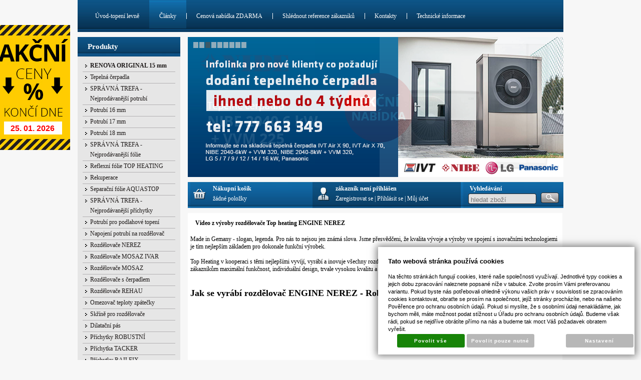

--- FILE ---
content_type: text/html; charset=UTF-8
request_url: https://www.1-topeni-levne.cz/clanky/_zobraz=video-z-vyroby-rozdelovace-top-heating-engine-nerez
body_size: 17475
content:
<!DOCTYPE html PUBLIC "-//W3C//DTD XHTML 1.0 Transitional//EN" "http://www.w3.org/TR/xhtml1/DTD/xhtml1-transitional.dtd">
<html xmlns="http://www.w3.org/1999/xhtml" xml:lang="cz">
<head>
<meta http-equiv="Content-language" content="cs" />
<meta http-equiv="Content-Type" content="text/html; charset=UTF-8" />
<meta name="generator" content="Sun-shop 2.11.3" />
<meta name="web_author" content="Sunlight systems s.r.o." />
<title>Video z výroby rozdělovače Top heating ENGINE NEREZ Články topení teplovodní Velkoobchod - podlahové topení svépomocí</title>
<meta name="description" content="Made in Gemany - slogan, legenda. Pro nás to nejsou jen známá slova. Jsme přesvědčeni, že kvalita vývoje a výroby ve spojení s inovačními technologiemi je tím nejlepším základem pro dokonale funkční výrobek. Top Heating v kooperaci s těm Velkoobchod - podlahové topení svépomocí" /><meta name="keywords" content="Video z výroby rozdělovače Top heating ENGINE NEREZ, Články topení, podlahové topení, teplovodni, topenilevne, www.topenilevne.cz, potrubi, folie" />	<meta name="robots" content="index, follow" />
<link rel="canonical" href="https://www.1-topeni-levne.cz/clanky/_zobraz=video-z-vyroby-rozdelovace-top-heating-engine-nerez" />
<link rel="stylesheet" type="text/css" href="https://www.1-topeni-levne.cz/assets-49d52bcff47d2f20c566f5878131bf99/js/V2/jquery-ui/jquery-ui.css" media="screen"/><link rel="stylesheet" type="text/css" href="https://www.1-topeni-levne.cz/assets-49d52bcff47d2f20c566f5878131bf99/js/swiper/swiper.min.css" media="screen"/><link rel="stylesheet" type="text/css" href="https://www.1-topeni-levne.cz/assets-49d52bcff47d2f20c566f5878131bf99/styles/base/core.css" media="screen"/><link rel="stylesheet" type="text/css" href="https://www.1-topeni-levne.cz/assets-49d52bcff47d2f20c566f5878131bf99/styles/base/style.css" media="screen"/><link rel="stylesheet" type="text/css" href="https://www.1-topeni-levne.cz/assets-49d52bcff47d2f20c566f5878131bf99/styles/base2/style.css" media="screen"/><link rel="stylesheet" type="text/css" href="https://www.1-topeni-levne.cz/assets-49d52bcff47d2f20c566f5878131bf99/styles/base/shop.css" media="screen"/><link rel="stylesheet" type="text/css" href="https://www.1-topeni-levne.cz/assets-49d52bcff47d2f20c566f5878131bf99/styles/base2/shop.css" media="screen"/><link rel="stylesheet" type="text/css" href="https://www.1-topeni-levne.cz/assets-49d52bcff47d2f20c566f5878131bf99/superstyle.css?cms_revision=2112_ab308c065b56402b4fbc6092949403624128c453" media="screen"/><link rel="stylesheet" type="text/css" href="https://www.1-topeni-levne.cz/assets-49d52bcff47d2f20c566f5878131bf99/js/V2/jquery-ui/jquery-ui.min.css" media="screen"/><link rel="stylesheet" type="text/css" href="https://www.1-topeni-levne.cz/assets-49d52bcff47d2f20c566f5878131bf99/js/V2/tooltip/jquery.tooltip.css" media="screen"/><link rel="stylesheet" type="text/css" href="https://www.1-topeni-levne.cz/assets-49d52bcff47d2f20c566f5878131bf99/js/V2/glightbox/css/glightbox.css" media="screen"/><script type="text/javascript" src="https://www.1-topeni-levne.cz/assets-49d52bcff47d2f20c566f5878131bf99/js/V2/jquery.js"></script><script type="text/javascript" src="https://www.1-topeni-levne.cz/assets-49d52bcff47d2f20c566f5878131bf99/js/V2/jquery-migrate.js"></script><script type="text/javascript" src="https://www.1-topeni-levne.cz/assets-49d52bcff47d2f20c566f5878131bf99/js/V2/jquery-ui/jquery-ui.js"></script><script type="text/javascript" src="https://www.1-topeni-levne.cz/assets-49d52bcff47d2f20c566f5878131bf99/js/swiper/swiper.min.js"></script><script type="text/javascript" src="https://www.1-topeni-levne.cz/assets-49d52bcff47d2f20c566f5878131bf99/js/jquery.cycle.all.js"></script><script type="text/javascript" src="https://www.1-topeni-levne.cz/assets-49d52bcff47d2f20c566f5878131bf99/js/jquery.cookie.js"></script><script type="text/javascript" src="https://www.1-topeni-levne.cz/assets-49d52bcff47d2f20c566f5878131bf99/js/V2/jquery-ui/jquery-ui.min.js"></script><script type="text/javascript" src="https://www.1-topeni-levne.cz/assets-49d52bcff47d2f20c566f5878131bf99/js/V2/tooltip/jquery.tooltip.js"></script><script type="text/javascript" src="https://www.1-topeni-levne.cz/assets-49d52bcff47d2f20c566f5878131bf99/js/V2/glightbox/js/glightbox.js"></script><script type="text/javascript" src="https://www.1-topeni-levne.cz/assets-49d52bcff47d2f20c566f5878131bf99/js/jquery.unveil.min.js"></script><script type="text/javascript" src="https://www.1-topeni-levne.cz/assets-49d52bcff47d2f20c566f5878131bf99/js/picturefill.min.js"></script><script type="text/javascript">/* <![CDATA[ */
			$(document).ready(function(){
				$('button#Order').click(function(){
					$(this).hide();
					$('body').css('cursor','wait');
				});
			});
		/* ]]> */</script><script type='text/javascript'>var google_tag_params = {ecomm_pagetype: "other"}</script>	
	<script type="text/javascript">
	  var _gaq = _gaq || [];
	  _gaq.push(['_setAccount', 'UA-21238792-1']);
	  _gaq.push(['_trackPageview']);
			  </script>
		  <script src="https://www.1-topeni-levne.cz/js/ga-organic.js" type="text/javascript"></script>
		  <script type="text/javascript">
			  _gaq.push(['_setAllowAnchor', true]);
	
	  (function() {
	    var ga = document.createElement('script'); ga.type = 'text/javascript'; ga.async = true;
	    ga.src = ('https:' == document.location.protocol ? 'https://ssl' : 'http://www') + '.google-analytics.com/ga.js';
	    var s = document.getElementsByTagName('script')[0]; s.parentNode.insertBefore(ga, s);
	  })();
	</script>
	

<link class="FaviconIco" rel="shortcut icon" href="/deploy/img/fck/Image/Folie THERMOIZOL/1-topeni-levne-podlahove-topeni-eshop.jpg" type="image/x-icon"/><link class="FaviconIco" rel="icon" href="/deploy/img/fck/Image/Folie THERMOIZOL/1-topeni-levne-podlahove-topeni-eshop.jpg" type="image/x-icon"/><meta class="FaviconIco" itemprop="image" content="/deploy/img/fck/Image/Folie THERMOIZOL/1-topeni-levne-podlahove-topeni-eshop.jpg"><meta name="google-site-verification" content="2ETlFmDdFZrTmBARWldn-_lgWpJk8zu4_1jnMCHGHsk" /></head><body class="Array page--other device--desktop " itemscope itemtype="http://schema.org/WebPage"><script src="https://www.google.com/recaptcha/api.js?onload=CaptchaCallback&render=explicit" async defer></script><noscript><iframe src="//www.googletagmanager.com/ns.html?id="height="0" width="0" style="display:none;visibility:hidden"></iframe></noscript><script type="text/javascript">
$(document).ready( function () {
	const lightbox = GLightbox({
		selector: '.glightbox',
		touchNavigation: true,
		loop: true,
		openEffect: "zoom",
		closeEffect: "zoom",
		height: 'fit-content',
		width: 'fit-content'
	});
});
var CaptchaCallback = function() {
	$(".recaptchas").each(function() {
		var item = $(this);
		var w = item.closest(".Antispam").width();
    	grecaptcha.render($(this).attr("id"), {"sitekey" : $(this).attr("data-sitekey")});
		item.css("max-width", w + "px");
	});
};
</script>

<script type="text/javascript">

	$(document).ready(function() {
		
		$("li").hover(
			function () {
				$(this).addClass("hover");
			},
			function () {
				$(this).removeClass("hover");
			}
		);
		
		
		$('.ie6 #HeaderImage, .ie6 #HeaderImage2, .ie6 #HeaderImage3, .ie6 #HeaderImage4, .ie6 #HeaderLogo, .ie6 #HeaderCart, .ie6 #Menu, .ie6 #LanguageSwitcher a').each(function () {
			if ($(this).css('background-image') != 'none')
			{
				var image = $(this).css('background-image');
				image = $(this).css('background-image').substring(5, image.length - 2);
				$(this).css({
					'backgroundImage': 'none',
					'filter': "progid:DXImageTransform.Microsoft.AlphaImageLoader(enabled=true, sizingMethod=crop, src='" + image + "')"
				});
			}
		});
	});

</script>

<div class="Container2">

  
<div class="Container col2">
	<div class="PageCenter">
		<div class="CentralPartTop"></div>
		<div id="CentralPart"><div class="LevaStranaElements"><div id="LevaStranaElements_1" class=" ElementOrder ElementOrder_1" >
<div class="Element ProductTreeElement">
<div class="ElementHeader ProductTreeHeader">
<span>Produkty </span>
</div>
		<div class="ElementContent">
	
							<ul class="First cullevel_1">
						
		
																								<li class="clevel_1 corder_1 ccat_id_238
													plus">
				<a href="https://www.1-topeni-levne.cz/katalog-podlahove-topeni-cenik/renova-original-15-mm" data-color="" class="calevel_1 caorder_1 cacat_id_238" style="font-weight: bold;">
					<span>
													RENOVA ORIGINAL 15 mm
											</span>
				</a>
				
								</li>
																			<li class="clevel_1 corder_2 ccat_id_270
													plus">
				<a href="https://www.1-topeni-levne.cz/katalog-podlahove-topeni-cenik/tepelna-cerpadla" data-color="" class="calevel_1 caorder_2 cacat_id_270" style="">
					<span>
													Tepelná čerpadla
											</span>
				</a>
				
								</li>
																			<li class="clevel_1 corder_3 ccat_id_253
								">
				<a href="https://www.1-topeni-levne.cz/katalog-podlahove-topeni-cenik/spravna-trefa-nejprodavanejsi-potrubi" data-color="" class="calevel_1 caorder_3 cacat_id_253" style="">
					<span>
													SPRÁVNÁ TREFA - Nejprodávanější potrubí
											</span>
				</a>
				
								</li>
																			<li class="clevel_1 corder_4 ccat_id_254
								">
				<a href="https://www.1-topeni-levne.cz/katalog-podlahove-topeni-cenik/potrubi-16-mm" data-color="" class="calevel_1 caorder_4 cacat_id_254" style="">
					<span>
													Potrubí 16 mm
											</span>
				</a>
				
								</li>
																			<li class="clevel_1 corder_5 ccat_id_255
								">
				<a href="https://www.1-topeni-levne.cz/katalog-podlahove-topeni-cenik/potrubi-17-mm" data-color="" class="calevel_1 caorder_5 cacat_id_255" style="">
					<span>
													Potrubí 17 mm
											</span>
				</a>
				
								</li>
																			<li class="clevel_1 corder_6 ccat_id_256
								">
				<a href="https://www.1-topeni-levne.cz/katalog-podlahove-topeni-cenik/potrubi-18-mm" data-color="" class="calevel_1 caorder_6 cacat_id_256" style="">
					<span>
													Potrubí 18 mm
											</span>
				</a>
				
								</li>
																			<li class="clevel_1 corder_7 ccat_id_257
								">
				<a href="https://www.1-topeni-levne.cz/katalog-podlahove-topeni-cenik/spravna-trefa-nejprodavanejsi-folie" data-color="" class="calevel_1 caorder_7 cacat_id_257" style="">
					<span>
													SPRÁVNÁ TREFA - Nejprodávanější fólie
											</span>
				</a>
				
								</li>
																			<li class="clevel_1 corder_8 ccat_id_258
								">
				<a href="https://www.1-topeni-levne.cz/katalog-podlahove-topeni-cenik/reflexni-folie-top-heating" data-color="" class="calevel_1 caorder_8 cacat_id_258" style="">
					<span>
													Reflexní fólie TOP HEATING
											</span>
				</a>
				
								</li>
																			<li class="clevel_1 corder_9 ccat_id_306
													plus">
				<a href="https://www.1-topeni-levne.cz/katalog-podlahove-topeni-cenik/rekuperace" data-color="" class="calevel_1 caorder_9 cacat_id_306" style="">
					<span>
													Rekuperace
											</span>
				</a>
				
								</li>
																			<li class="clevel_1 corder_10 ccat_id_259
								">
				<a href="https://www.1-topeni-levne.cz/katalog-podlahove-topeni-cenik/separacni-folie-aquastop" data-color="" class="calevel_1 caorder_10 cacat_id_259" style="">
					<span>
													Separační fólie AQUASTOP
											</span>
				</a>
				
								</li>
																			<li class="clevel_1 corder_11 ccat_id_260
								">
				<a href="https://www.1-topeni-levne.cz/katalog-podlahove-topeni-cenik/spravna-trefa-nejprodavanejsi-prichytky" data-color="" class="calevel_1 caorder_11 cacat_id_260" style="">
					<span>
													SPRÁVNÁ TREFA - Nejprodávanější příchytky
											</span>
				</a>
				
								</li>
																			<li class="clevel_1 corder_12 ccat_id_159
													plus">
				<a href="https://www.1-topeni-levne.cz/katalog-podlahove-topeni-cenik/potrubi-pro-podlahove-topeni" data-color="" class="calevel_1 caorder_12 cacat_id_159" style="">
					<span>
													Potrubí pro podlahové topení
											</span>
				</a>
				
								</li>
																			<li class="clevel_1 corder_13 ccat_id_204
													plus">
				<a href="https://www.1-topeni-levne.cz/katalog-podlahove-topeni-cenik/napojeni-potrubi-na-rozdelovac" data-color="" class="calevel_1 caorder_13 cacat_id_204" style="">
					<span>
													Napojení potrubí na rozdělovač
											</span>
				</a>
				
								</li>
																			<li class="clevel_1 corder_14 ccat_id_220
								">
				<a href="https://www.1-topeni-levne.cz/katalog-podlahove-topeni-cenik/rozdelovace-nerez_220" data-color="" class="calevel_1 caorder_14 cacat_id_220" style="">
					<span>
													Rozdělovače NEREZ
											</span>
				</a>
				
								</li>
																			<li class="clevel_1 corder_15 ccat_id_209
													plus">
				<a href="https://www.1-topeni-levne.cz/katalog-podlahove-topeni-cenik/rozdelovace-mosaz-ivar" data-color="" class="calevel_1 caorder_15 cacat_id_209" style="">
					<span>
													Rozdělovače MOSAZ IVAR
											</span>
				</a>
				
								</li>
																			<li class="clevel_1 corder_16 ccat_id_215
								">
				<a href="https://www.1-topeni-levne.cz/katalog-podlahove-topeni-cenik/rozdelovace-mosaz_215" data-color="" class="calevel_1 caorder_16 cacat_id_215" style="">
					<span>
													Rozdělovače MOSAZ
											</span>
				</a>
				
								</li>
																			<li class="clevel_1 corder_17 ccat_id_221
													plus">
				<a href="https://www.1-topeni-levne.cz/katalog-podlahove-topeni-cenik/rozdelovace-s-cerpadlem" data-color="" class="calevel_1 caorder_17 cacat_id_221" style="">
					<span>
													Rozdělovače s čerpadlem
											</span>
				</a>
				
								</li>
																			<li class="clevel_1 corder_18 ccat_id_217
													plus">
				<a href="https://www.1-topeni-levne.cz/katalog-podlahove-topeni-cenik/rozdelovace-rehau" data-color="" class="calevel_1 caorder_18 cacat_id_217" style="">
					<span>
													Rozdělovače REHAU
											</span>
				</a>
				
								</li>
																			<li class="clevel_1 corder_19 ccat_id_240
								">
				<a href="https://www.1-topeni-levne.cz/katalog-podlahove-topeni-cenik/omezovac-teploty-zpatecky" data-color="" class="calevel_1 caorder_19 cacat_id_240" style="">
					<span>
													Omezovač teploty zpátečky
											</span>
				</a>
				
								</li>
																			<li class="clevel_1 corder_20 ccat_id_167
													plus">
				<a href="https://www.1-topeni-levne.cz/katalog-podlahove-topeni-cenik/skrine-pro-rozdelovace" data-color="" class="calevel_1 caorder_20 cacat_id_167" style="">
					<span>
													Skříně pro rozdělovače
											</span>
				</a>
				
								</li>
																			<li class="clevel_1 corder_21 ccat_id_230
								">
				<a href="https://www.1-topeni-levne.cz/katalog-podlahove-topeni-cenik/dilatacni-pas" data-color="" class="calevel_1 caorder_21 cacat_id_230" style="">
					<span>
													Dilatační pás
											</span>
				</a>
				
								</li>
																			<li class="clevel_1 corder_22 ccat_id_129
								">
				<a href="https://www.1-topeni-levne.cz/katalog-podlahove-topeni-cenik/prichytky-robustni" data-color="" class="calevel_1 caorder_22 cacat_id_129" style="font-size: 12px;">
					<span>
													Příchytky ROBUSTNÍ
											</span>
				</a>
				
								</li>
																			<li class="clevel_1 corder_23 ccat_id_233
								">
				<a href="https://www.1-topeni-levne.cz/katalog-podlahove-topeni-cenik/prichytka-tacker" data-color="" class="calevel_1 caorder_23 cacat_id_233" style="">
					<span>
													Příchytka TACKER
											</span>
				</a>
				
								</li>
																			<li class="clevel_1 corder_24 ccat_id_234
								">
				<a href="https://www.1-topeni-levne.cz/katalog-podlahove-topeni-cenik/prichytky-railfix" data-color="" class="calevel_1 caorder_24 cacat_id_234" style="">
					<span>
													Příchytky RAILFIX
											</span>
				</a>
				
								</li>
																			<li class="clevel_1 corder_25 ccat_id_235
								">
				<a href="https://www.1-topeni-levne.cz/katalog-podlahove-topeni-cenik/fixacni-listy-rail" data-color="" class="calevel_1 caorder_25 cacat_id_235" style="">
					<span>
													Fixační lišty RAIL
											</span>
				</a>
				
								</li>
																			<li class="clevel_1 corder_26 ccat_id_237
								">
				<a href="https://www.1-topeni-levne.cz/katalog-podlahove-topeni-cenik/prichytky-pro-elektricke-podlahove-topeni" data-color="" class="calevel_1 caorder_26 cacat_id_237" style="">
					<span>
													Příchytky pro elektrické podlahové topení
											</span>
				</a>
				
								</li>
																			<li class="clevel_1 corder_27 ccat_id_165
								">
				<a href="https://www.1-topeni-levne.cz/katalog-podlahove-topeni-cenik/prichytky-ostatni" data-color="" class="calevel_1 caorder_27 cacat_id_165" style="">
					<span>
													Příchytky OSTATNÍ
											</span>
				</a>
				
								</li>
																			<li class="clevel_1 corder_28 ccat_id_236
								">
				<a href="https://www.1-topeni-levne.cz/katalog-podlahove-topeni-cenik/hmozdinky" data-color="" class="calevel_1 caorder_28 cacat_id_236" style="">
					<span>
													Hmoždinky
											</span>
				</a>
				
								</li>
																			<li class="clevel_1 corder_29 ccat_id_162
								">
				<a href="https://www.1-topeni-levne.cz/katalog-podlahove-topeni-cenik/renova-15mm-podlahove-topeni" data-color="" class="calevel_1 caorder_29 cacat_id_162" style="">
					<span>
													RENOVA 15mm PODLAHOVÉ TOPENÍ
											</span>
				</a>
				
								</li>
																			<li class="clevel_1 corder_30 ccat_id_172
								">
				<a href="https://www.1-topeni-levne.cz/katalog-podlahove-topeni-cenik/separacni-folie" data-color="" class="calevel_1 caorder_30 cacat_id_172" style="">
					<span>
													Separační folie
											</span>
				</a>
				
								</li>
																			<li class="clevel_1 corder_31 ccat_id_127
								">
				<a href="https://www.1-topeni-levne.cz/katalog-podlahove-topeni-cenik/reflexni-a-separacni-folie" data-color="" class="calevel_1 caorder_31 cacat_id_127" style="">
					<span>
													Reflexní a separační folie
											</span>
				</a>
				
								</li>
																			<li class="clevel_1 corder_32 ccat_id_126
								">
				<a href="https://www.1-topeni-levne.cz/katalog-podlahove-topeni-cenik/izolacni-a-reflexni-folie-multi-foil" data-color="" class="calevel_1 caorder_32 cacat_id_126" style="">
					<span>
													Izolační a Reflexní folie MULTI-FOIL
											</span>
				</a>
				
								</li>
																			<li class="clevel_1 corder_33 ccat_id_177
													plus">
				<a href="https://www.1-topeni-levne.cz/katalog-podlahove-topeni-cenik/top-heating" data-color="" class="calevel_1 caorder_33 cacat_id_177" style="">
					<span>
													TOP HEATING
											</span>
				</a>
				
								</li>
																			<li class="clevel_1 corder_34 ccat_id_185
													plus">
				<a href="https://www.1-topeni-levne.cz/katalog-podlahove-topeni-cenik/ivar" data-color="" class="calevel_1 caorder_34 cacat_id_185" style="">
					<span>
													IVAR
											</span>
				</a>
				
								</li>
																			<li class="clevel_1 corder_35 ccat_id_186
													plus">
				<a href="https://www.1-topeni-levne.cz/katalog-podlahove-topeni-cenik/rehau" data-color="" class="calevel_1 caorder_35 cacat_id_186" style="">
					<span>
													REHAU
											</span>
				</a>
				
								</li>
																			<li class="clevel_1 corder_36 ccat_id_130
													plus">
				<a href="https://www.1-topeni-levne.cz/katalog-podlahove-topeni-cenik/hvdt-anuloidy" data-color="" class="calevel_1 caorder_36 cacat_id_130" style="">
					<span>
													HVDT - Anuloidy
											</span>
				</a>
				
								</li>
																			<li class="clevel_1 corder_37 ccat_id_173
								">
				<a href="https://www.1-topeni-levne.cz/katalog-podlahove-topeni-cenik/podlahove-topeni-svepomoci-stavebnice-pro-svepomocnou-instalaci" data-color="#000000" class="calevel_1 caorder_37 cacat_id_173" style="color: #000000;">
					<span>
													Podlahové topení svépomocí - STAVEBNICE pro svépomocnou instalaci
											</span>
				</a>
				
								</li>
																			<li class="clevel_1 corder_38 ccat_id_174
								">
				<a href="https://www.1-topeni-levne.cz/katalog-podlahove-topeni-cenik/prislusenstvi-pro-podlahove-topeni" data-color="" class="calevel_1 caorder_38 cacat_id_174" style="">
					<span>
													Příslušenství pro podlahové topení
											</span>
				</a>
				
								</li>
																			<li class="clevel_1 corder_39 ccat_id_153
								">
				<a href="https://www.1-topeni-levne.cz/katalog-podlahove-topeni-cenik/rozdelovace-podlahove-topeni" data-color="" class="calevel_1 caorder_39 cacat_id_153" style="">
					<span>
													Rozdělovače-podlahové topení
											</span>
				</a>
				
								</li>
																			<li class="clevel_1 corder_40 ccat_id_239
								">
				<a href="https://www.1-topeni-levne.cz/katalog-podlahove-topeni-cenik/vyprodej" data-color="" class="calevel_1 caorder_40 cacat_id_239" style="font-weight: bold;">
					<span>
													VÝPRODEJ !!!
											</span>
				</a>
				
								</li>
																			<li class="clevel_1 corder_41 ccat_id_242
													plus">
				<a href="https://www.1-topeni-levne.cz/katalog-podlahove-topeni-cenik/regulace-podlahoveho-topeni" data-color="" class="calevel_1 caorder_41 cacat_id_242" style="">
					<span>
													Regulace podlahového topení
											</span>
				</a>
				
								</li>
																			<li class="clevel_1 corder_42 ccat_id_275
													plus">
				<a href="https://www.1-topeni-levne.cz/katalog-podlahove-topeni-cenik/podlahove-topeni-pro-rekonstrukce" data-color="" class="calevel_1 caorder_42 cacat_id_275" style="">
					<span>
													Podlahové topení pro rekonstrukce
											</span>
				</a>
				
								</li>
					
		</ul>
	
	</div>
</div>

</div><div id="LevaStranaElements_2" class=" ElementOrder ElementOrder_2" ><div class="Element SlideshowElement">
<div class="ElementHeader">Poslední objednávky</div><div class="ElementContent SSE">
<div id="SSE1" class="SSEI">
	<div class="SSED" style="height: 140px;width: 90px;">
	<img style="height: 120px;" src="https://www.1-topeni-levne.cz/deploy/files/dilatacni-pas-podlahove-topeni_nahled.jpg" alt="Před 2 dny"/>
	<div class="SSEName">Před 2 dny</div>	</div>
	<div class="SSED" style="height: 140px;width: 120px;">
	<img style="height: 90px;" src="https://www.1-topeni-levne.cz/deploy/files/teplovodni-podlahove-topeni-vytapeni_nahled.jpg" alt="Před 1 dnem"/>
	<div class="SSEName">Před 1 dnem</div>	</div>
	<div class="SSED" style="height: 140px;width: 120px;">
	<img style="height: 90px;" src="https://www.1-topeni-levne.cz/deploy/files/podlahove-topeni-cena-za-metr_nahled.jpg" alt="Před 2 dny"/>
	<div class="SSEName">Před 2 dny</div>	</div>
	<div class="SSED" style="height: 140px;width: 120px;">
	<img style="height: 90px;" src="https://www.1-topeni-levne.cz/deploy/files/prumerna-cena-podlahoveho-topeni_nahled.jpg" alt="Před 2 dny"/>
	<div class="SSEName">Před 2 dny</div>	</div>
	<div class="SSED" style="height: 140px;width: 120px;">
	<img style="height: 90px;" src="https://www.1-topeni-levne.cz/deploy/files/teplovodni-podlahove-topeni-ivar_nahled.jpg" alt="Před 2 dny"/>
	<div class="SSEName">Před 2 dny</div>	</div>
	<div class="SSED" style="height: 140px;width: 120px;">
	<img style="height: 90px;" src="https://www.1-topeni-levne.cz/deploy/files/teplovodni-podlahove-topeni-potrubi_nahled.jpg" alt="Před 2 dny"/>
	<div class="SSEName">Před 2 dny</div>	</div>
	<div class="SSED" style="height: 140px;width: 120px;">
	<img style="height: 90px;" src="https://www.1-topeni-levne.cz/deploy/files/teplovodni-podlahove-topeni-cena_nahled.jpg" alt="Před 2 dny"/>
	<div class="SSEName">Před 2 dny</div>	</div>
	<div class="SSED" style="height: 140px;width: 90px;">
	<img style="height: 120px;" src="https://www.1-topeni-levne.cz/deploy/files/podlahove-topeni-topheating-potrubi-red-cena_nahled.jpg" alt="Před 1 hodinou"/>
	<div class="SSEName">Před 1 hodinou</div>	</div>
	<div class="SSED" style="height: 140px;width: 120px;">
	<img style="height: 90px;" src="https://www.1-topeni-levne.cz/deploy/files/teplovodni-podlahove-topeni-cena-metr_nahled.jpg" alt="Před 1 dnem"/>
	<div class="SSEName">Před 1 dnem</div>	</div>
	<div class="SSED" style="height: 140px;width: 120px;">
	<img style="height: 90px;" src="https://www.1-topeni-levne.cz/deploy/files/teplovodni-podlahove-topeni-topheating-reference_nahled.jpg" alt="Před 6 hodinami"/>
	<div class="SSEName">Před 6 hodinami</div>	</div>
	<div class="SSED" style="height: 140px;width: 120px;">
	<img style="height: 90px;" src="https://www.1-topeni-levne.cz/deploy/files/podlahove-topeni-topheating-pro-rodinny-dum_nahled.jpg" alt="Před 24 min."/>
	<div class="SSEName">Před 24 min.</div>	</div>
	<div class="SSED" style="height: 140px;width: 120px;">
	<img style="height: 90px;" src="https://www.1-topeni-levne.cz/deploy/files/teplovodni-podlahove-topeni-topheating-cena_nahled.jpg" alt="Před 5 hodinami"/>
	<div class="SSEName">Před 5 hodinami</div>	</div>
	<div class="SSED" style="height: 140px;width: 120px;">
	<img style="height: 90px;" src="https://www.1-topeni-levne.cz/deploy/files/podlahove-topeni-svepomoci-topheating-dilatacni-pas_nahled.jpg" alt="Před 56 min."/>
	<div class="SSEName">Před 56 min.</div>	</div>
	<div class="SSED" style="height: 140px;width: 120px;">
	<img style="height: 90px;" src="https://www.1-topeni-levne.cz/deploy/files/podlahove-vytapeni-nevyhody_nahled.jpg" alt="Před 2 dny"/>
	<div class="SSEName">Před 2 dny</div>	</div>
	<div class="SSED" style="height: 140px;width: 120px;">
	<img style="height: 90px;" src="https://www.1-topeni-levne.cz/deploy/files/teplovodni-podlahove-topeni-levne_nahled.jpg" alt="Před 2 dny"/>
	<div class="SSEName">Před 2 dny</div>	</div>
	<div class="SSED" style="height: 140px;width: 120px;">
	<img style="height: 90px;" src="https://www.1-topeni-levne.cz/deploy/files/fixace-potrubi-podlahove-topeni_nahled.jpg" alt="Před 6 hodinami"/>
	<div class="SSEName">Před 6 hodinami</div>	</div>
	<div class="SSED" style="height: 140px;width: 120px;">
	<img style="height: 90px;" src="https://www.1-topeni-levne.cz/deploy/files/podlahove-topeni-skladba_nahled.jpg" alt="Před 2 dny"/>
	<div class="SSEName">Před 2 dny</div>	</div>
	<div class="SSED" style="height: 140px;width: 120px;">
	<img style="height: 90px;" src="https://www.1-topeni-levne.cz/deploy/files/topheating-prichytky-u80l-pro-podlahove-topeni_nahled.jpg" alt="Před 1 dnem"/>
	<div class="SSEName">Před 1 dnem</div>	</div>
	<div class="SSED" style="height: 140px;width: 90px;">
	<img style="height: 120px;" src="https://www.1-topeni-levne.cz/deploy/files/renova-rozdelovac-podlahove-topeni_nahled.jpg" alt="Před 12 hodinami"/>
	<div class="SSEName">Před 12 hodinami</div>	</div>
	<div class="SSED" style="height: 140px;width: 120px;">
	<img style="height: 80px;" src="https://www.1-topeni-levne.cz/deploy/files/renova-potrubi-podlahove-topeni_nahled.jpg" alt="Před 12 hodinami"/>
	<div class="SSEName">Před 12 hodinami</div>	</div>
	<div class="SSED" style="height: 140px;width: 90px;">
	<img style="height: 120px;" src="https://www.1-topeni-levne.cz/deploy/files/prichytky-pro-podlahove-topeni-topheating-cena_nahled.jpg" alt="Před 2 hodinami"/>
	<div class="SSEName">Před 2 hodinami</div>	</div>
	<div class="SSED" style="height: 140px;width: 120px;">
	<img style="height: 90px;" src="https://www.1-topeni-levne.cz/deploy/files/ivar-folie-izolace-podlahove-topeni_nahled.jpg" alt="Před 7 hodinami"/>
	<div class="SSEName">Před 7 hodinami</div>	</div>
	<div class="SSED" style="height: 140px;width: 120px;">
	<img style="height: 90px;" src="https://www.1-topeni-levne.cz/deploy/files/topheating-potrubi-pro-podlahove-topeni_nahled.jpg" alt="Před 1 dnem"/>
	<div class="SSEName">Před 1 dnem</div>	</div>
	<div class="SSED" style="height: 140px;width: 120px;">
	<img style="height: 90px;" src="https://www.1-topeni-levne.cz/deploy/files/podlahove-topeni-topheating-izolace-folie-cena_nahled.jpg" alt="Před 14 min."/>
	<div class="SSEName">Před 14 min.</div>	</div>
	<div class="SSED" style="height: 140px;width: 120px;">
	<img style="height: 90px;" src="https://www.1-topeni-levne.cz/deploy/files/rehau-potrubi-cena-podlahove-topeni_nahled.jpg" alt="Před 1 dnem"/>
	<div class="SSEName">Před 1 dnem</div>	</div>
	<div class="SSED" style="height: 140px;width: 120px;">
	<img style="height: 90px;" src="https://www.1-topeni-levne.cz/deploy/files/renova-podlahove-topeni-15mm_nahled.jpg" alt="Před 7 hodinami"/>
	<div class="SSEName">Před 7 hodinami</div>	</div>
	<div class="SSED" style="height: 140px;width: 120px;">
	<img style="height: 90px;" src="https://www.1-topeni-levne.cz/deploy/files/potrubi-alpex-red-topheating-podlahove-topeni_nahled.jpg" alt="Před 12 hodinami"/>
	<div class="SSEName">Před 12 hodinami</div>	</div>
	<div class="SSED" style="height: 140px;width: 120px;">
	<img style="height: 90px;" src="https://www.1-topeni-levne.cz/deploy/files/podlahove-topeni-pod-plovouci-podlahu_nahled.jpg" alt="Před 2 dny"/>
	<div class="SSEName">Před 2 dny</div>	</div>
	<div class="SSED" style="height: 140px;width: 120px;">
	<img style="height: 90px;" src="https://www.1-topeni-levne.cz/deploy/files/teplovodni-podlahove-topeni-topheating_nahled.jpg" alt="Před 5 hodinami"/>
	<div class="SSEName">Před 5 hodinami</div>	</div>
	<div class="SSED" style="height: 140px;width: 90px;">
	<img style="height: 120px;" src="https://www.1-topeni-levne.cz/deploy/files/renova-podlahove-topeni-bez-bourani_nahled.jpg" alt="Před 8 hodinami"/>
	<div class="SSEName">Před 8 hodinami</div>	</div>
	<div class="SSED" style="height: 140px;width: 80px;">
	<img style="height: 120px;" src="https://www.1-topeni-levne.cz/deploy/files/renova-nizke-nizka-vyska-podlahove-topeni-vytapeni_nahled.jpg" alt="Před 6 hodinami"/>
	<div class="SSEName">Před 6 hodinami</div>	</div>
	<div class="SSED" style="height: 140px;width: 120px;">
	<img style="height: 90px;" src="https://www.1-topeni-levne.cz/deploy/files/teplovodni-podlahove-topeni-regulace_nahled.jpg" alt="Před 2 dny"/>
	<div class="SSEName">Před 2 dny</div>	</div>
	<div class="SSED" style="height: 140px;width: 120px;">
	<img style="height: 90px;" src="https://www.1-topeni-levne.cz/deploy/files/podlahove-topeni-elektricke_nahled.jpg" alt="Před 2 dny"/>
	<div class="SSEName">Před 2 dny</div>	</div>
	<div class="SSED" style="height: 140px;width: 120px;">
	<img style="height: 90px;" src="https://www.1-topeni-levne.cz/deploy/files/izolace-podlahy-ve-starem-dome-podlahove-topeni-topheating_nahled.jpg" alt="Před 10 hodinami"/>
	<div class="SSEName">Před 10 hodinami</div>	</div>
	<div class="SSED" style="height: 140px;width: 120px;">
	<img style="height: 90px;" src="https://www.1-topeni-levne.cz/deploy/files/system-podlahoveho-topeni-topheating_nahled.jpg" alt="Před 2 hodinami"/>
	<div class="SSEName">Před 2 hodinami</div>	</div>
	<div class="SSED" style="height: 140px;width: 120px;">
	<img style="height: 90px;" src="https://www.1-topeni-levne.cz/deploy/files/topheating-rozdelovace-pro-podlahove-topeni_nahled.jpg" alt="Před 1 dnem"/>
	<div class="SSEName">Před 1 dnem</div>	</div>
	<div class="SSED" style="height: 140px;width: 120px;">
	<img style="height: 90px;" src="https://www.1-topeni-levne.cz/deploy/files/teplovodni-podlahove-topeni-svepomoci_nahled.jpg" alt="Před 2 dny"/>
	<div class="SSEName">Před 2 dny</div>	</div>
	<div class="SSED" style="height: 140px;width: 90px;">
	<img style="height: 120px;" src="https://www.1-topeni-levne.cz/deploy/files/fixace-potrubi-podlahove-topeni-prichytky-topheating_nahled.jpg" alt="Před 2 dny"/>
	<div class="SSEName">Před 2 dny</div>	</div>
	<div class="SSED" style="height: 140px;width: 120px;">
	<img style="height: 90px;" src="https://www.1-topeni-levne.cz/deploy/files/topheating-folie-pro-podlahove-topeni_nahled.jpg" alt="Před 1 dnem"/>
	<div class="SSEName">Před 1 dnem</div>	</div>
	<div class="SSED" style="height: 140px;width: 120px;">
	<img style="height: 80px;" src="https://www.1-topeni-levne.cz/deploy/files/renova-skladba-podlahy-vyska2_nahled.jpg" alt="Před 1 dnem"/>
	<div class="SSEName">Před 1 dnem</div>	</div>
	<div class="SSED" style="height: 140px;width: 90px;">
	<img style="height: 120px;" src="https://www.1-topeni-levne.cz/deploy/files/ivar-separacni-folie-izolace-podlahove-topeni_nahled.jpg" alt="Před 7 hodinami"/>
	<div class="SSEName">Před 7 hodinami</div>	</div>
	<div class="SSED" style="height: 140px;width: 120px;">
	<img style="height: 90px;" src="https://www.1-topeni-levne.cz/deploy/files/podlahove-topeni-cena-za-1m2_nahled.jpg" alt="Před 2 dny"/>
	<div class="SSEName">Před 2 dny</div>	</div>
	<div class="SSED" style="height: 140px;width: 120px;">
	<img style="height: 80px;" src="https://www.1-topeni-levne.cz/deploy/files/renova-teplovodni-podlahove-topeni_nahled.jpg" alt="Před 1 dnem"/>
	<div class="SSEName">Před 1 dnem</div>	</div>
	<div class="SSED" style="height: 140px;width: 120px;">
	<img style="height: 90px;" src="https://www.1-topeni-levne.cz/deploy/files/prichytky-u80l-topheating-podlahove-vytapeni_nahled.jpg" alt="Před 1 dnem"/>
	<div class="SSEName">Před 1 dnem</div>	</div>
	<div class="SSED" style="height: 140px;width: 120px;">
	<img style="height: 90px;" src="https://www.1-topeni-levne.cz/deploy/files/prichytky-u80l-topheating-podlahove-topeni_nahled.jpg" alt="Před 12 hodinami"/>
	<div class="SSEName">Před 12 hodinami</div>	</div>
	<div class="SSED" style="height: 140px;width: 120px;">
	<img style="height: 90px;" src="https://www.1-topeni-levne.cz/deploy/files/rehau-potrubi-podlahove-topeni-cena_nahled.jpg" alt="Před 1 dnem"/>
	<div class="SSEName">Před 1 dnem</div>	</div>
	<div class="SSED" style="height: 140px;width: 80px;">
	<img style="height: 120px;" src="https://www.1-topeni-levne.cz/deploy/files/renova-podlahove-topeni-bez-bourani-cena2_nahled.jpg" alt="Před 10 hodinami"/>
	<div class="SSEName">Před 10 hodinami</div>	</div>
	<div class="SSED" style="height: 140px;width: 120px;">
	<img style="height: 90px;" src="https://www.1-topeni-levne.cz/deploy/files/cena-podlahoveho-topeni-100m2_nahled.jpg" alt="Před 2 dny"/>
	<div class="SSEName">Před 2 dny</div>	</div>
	<div class="SSED" style="height: 140px;width: 120px;">
	<img style="height: 90px;" src="https://www.1-topeni-levne.cz/deploy/files/izolace-podlahy-podlahove-topeni-topheating_nahled.jpg" alt="Před 8 hodinami"/>
	<div class="SSEName">Před 8 hodinami</div>	</div>
	<div class="SSED" style="height: 140px;width: 120px;">
	<img style="height: 90px;" src="https://www.1-topeni-levne.cz/deploy/files/rehau-rozdelovac-podlahove-topeni_nahled.jpg" alt="Před 2 dny"/>
	<div class="SSEName">Před 2 dny</div>	</div>
	<div class="SSED" style="height: 140px;width: 120px;">
	<img style="height: 90px;" src="https://www.1-topeni-levne.cz/deploy/files/podlahove-topeni-topheating-cena-m2_nahled.jpg" alt="Před 1 hodinou"/>
	<div class="SSEName">Před 1 hodinou</div>	</div>
	<div class="SSED" style="height: 140px;width: 120px;">
	<img style="height: 90px;" src="https://www.1-topeni-levne.cz/deploy/files/teplovodni-podlahove-topeni-nebo-elektricke_nahled.jpg" alt="Před 2 dny"/>
	<div class="SSEName">Před 2 dny</div>	</div>
	<div class="SSED" style="height: 140px;width: 120px;">
	<img style="height: 90px;" src="https://www.1-topeni-levne.cz/deploy/files/teplovodni-podlahove-vytapeni-cena_nahled.jpg" alt="Před 1 dnem"/>
	<div class="SSEName">Před 1 dnem</div>	</div>
	<div class="SSED" style="height: 140px;width: 120px;">
	<img style="height: 90px;" src="https://www.1-topeni-levne.cz/deploy/files/reflexni-folie-teplovodni-podlahove-topeni_nahled.jpg" alt="Před 2 dny"/>
	<div class="SSEName">Před 2 dny</div>	</div>
	<div class="SSED" style="height: 140px;width: 120px;">
	<img style="height: 90px;" src="https://www.1-topeni-levne.cz/deploy/files/teplovodni-podlahove-topeni-diskuze_nahled.jpg" alt="Před 1 dnem"/>
	<div class="SSEName">Před 1 dnem</div>	</div>
	<div class="SSED" style="height: 140px;width: 120px;">
	<img style="height: 90px;" src="https://www.1-topeni-levne.cz/deploy/files/podlahove-topeni-rehau-cena_nahled.jpg" alt="Před 3 hodinami"/>
	<div class="SSEName">Před 3 hodinami</div>	</div>
	<div class="SSED" style="height: 140px;width: 120px;">
	<img style="height: 90px;" src="https://www.1-topeni-levne.cz/deploy/files/podlahove-topeni-topheating-zkusenosti_nahled.jpg" alt="Před 1 hodinou"/>
	<div class="SSEName">Před 1 hodinou</div>	</div>
	<div class="SSED" style="height: 140px;width: 120px;">
	<img style="height: 90px;" src="https://www.1-topeni-levne.cz/deploy/files/teplovodni-podlahove-topeni-topheating-zkusenosti_nahled.jpg" alt="Před 43 min."/>
	<div class="SSEName">Před 43 min.</div>	</div>
	<div class="SSED" style="height: 140px;width: 120px;">
	<img style="height: 90px;" src="https://www.1-topeni-levne.cz/deploy/files/topheating-clima-comfort-podlahove-topeni_nahled.jpg" alt="Před 1 dnem"/>
	<div class="SSEName">Před 1 dnem</div>	</div>
</div>
</div>
</div>


<script type="text/javascript">

$(document).ready(function(){

$('#SSE1').cycle({speed: 600,delay: 3000,
	cleartype:  true,cleartypeNoBg:  true,
	before: function(curr,next,opts) {
	    var $slide = $(next);
	    var w = $slide.outerWidth();
	    var h = parseFloat($slide.children('img:first').css('height'));
	    var wp = $(this).parents('.ElementContent').width();
	    var hp = $(this).parents('.ElementContent').height();
	    var ml = Math.round((wp - w) / 2);
		var mt = Math.round((hp - h) / 2);

	    $slide.css({
	        marginLeft: ml,
	        marginTop: mt 
	    })}
	});
});
</script>


</div><div id="LevaStranaElements_3" class=" ElementOrder ElementOrder_3" ><div class="Element ContactFormElement">
<div class="ElementHeader"><span>Napište nám</span></div>
<div class="ElementContent">


<script type="text/javascript">
//upload vice souboru
function MultiSelector( list_target, max ){this.list_target = list_target;this.count = 0;this.id = 0;if( max ){this.max = max;}else{this.max = -1;};this.addElement = function( element ){if( element.tagName == 'INPUT' && element.type == 'file' ){element.name = 'file_' + this.id++;element.multi_selector = this;element.onchange = function(){var new_element = document.createElement( 'input' );new_element.type = 'file';this.parentNode.insertBefore( new_element, this );this.multi_selector.addElement( new_element );this.multi_selector.addListRow( this );this.style.position = 'absolute';this.style.left = '-1000px';};if( this.max != -1 && this.count >= this.max ){element.disabled = true;};this.count++;this.current_element = element;} else{alert( 'Error: not a file input element');};};this.addListRow = function( element ){var new_row = document.createElement( 'div' );var new_row_button = '<label>&nbsp;</label><span class="delete_button" style="cursor: pointer;" onclick="this.parentNode.element.parentNode.removeChild( this.parentNode.element );this.parentNode.parentNode.removeChild( this.parentNode );this.parentNode.element.multi_selector.count--;this.parentNode.element.multi_selector.current_element.disabled = false;return false;">Smazat</span>';new_row.element = element;new_row.innerHTML = element.value + new_row_button;this.list_target.appendChild( new_row );};};
</script>



<script type="text/javascript">
<!---
	function validateFields_696cfe2ef4189(email, subject, question, check)
	{
		if(!check.value.length)
		{
			alert('Musíte zadat součet dvou čísel.');
			return false;
		}

		if(subject && !subject.value.length)
		{
			alert('Musíte vyplnit předmět zprávy.');
			return false;
		}

		if(!email.value.length)
		{
			alert('Musíte vyplnit Vaši emailovou adresu.');
			return false;
		}

		if(!question.value.length)
		{
			alert('Musíte vyplnit text zprávy.');
			return false;
		}

		return true;
	}
-->
</script>

<form id="form" method="post" action="" enctype="multipart/form-data" onsubmit="return validateFields_696cfe2ef4189(this.contact_form_email, this.contact_form_subject, this.contact_form_question, this.contact_form_check);">
<fieldset>
<input type="hidden" name="soucet" value="15625" />
<input type="hidden" name="global_element_id" value="2392" />
<p>
	<label for="contact_form_subject">Předmět:</label>
	<input type="text" id="contact_form_subject" name="contact_form_subject" value="" />
</p>
<p>
	<label for="contact_form_name">Jméno:</label>
	<input type="text" id="contact_form_name" name="contact_form_name" value="" />
</p>
<p>
	<label for="contact_form_email">Váš email:</label>
	<input type="text" id="contact_form_email" name="contact_form_email" value="" />
</p>
<p style="display: none;">
	<label for="contact_form_email_again">Email again:</label>
	<input type="text" id="contact_form_email_again" name="contact_form_email_again" value="" /> </p>
<p>
	<label for="contact_form_phone">Telefon:</label>
	<input type="text" id="contact_form_phone" name="contact_form_phone" value="" />
</p>
<p>
	<label for="contact_attachement">Přílohy:</label>
	<input class="contact_attachement" id="contact_attachement" type="file" name="file_1" />
</p>
<p>
	<span id="files_list"></span>
	<script type="text/javascript">
	var multi_selector = new MultiSelector( document.getElementById( 'files_list' ), 5 );
	multi_selector.addElement( document.getElementById( 'contact_attachement' ) );
	</script>
</p>
<p>
	<textarea id="contact_form_question" name="contact_form_question" rows="5" cols="10" ></textarea>
</p>
<div class="Antispam">
	<div style="display:inline;">
			<div class="recaptchas" style="overflow: hidden; text-align: left; display: inline-block; border-right: 1px solid #d3d3d3; background: #d3d3d3;
	    border-radius: 3px;" data-sitekey="6LcesiUTAAAAABTWc53ZniG_im7In1tBYmXJtRDi"  id="recaptcha_696cfe2ef40eb"></div>
			<style type="text/css">
					.OPSinputs{display:none;}
					.recaptchas {
						text-align: center;
					}
					.recaptchas > div {
						display: inline-block;
					}
				</style>
				<p class="OPSinputs"><label for ="ops_email">E-mail</label><input type="text" id="ops_email" name = "ops_email" /></p>
			</div>
	<input type="text" style="display: none;" value="recaptcha" id="contact_form_check" name="contact_form_check" />
</div>
 	<input type="submit" class="Button submitButton" value="Odeslat" />
</fieldset>
</form>
</div>
</div>
</div><div id="LevaStranaElements_4" class=" ElementOrder ElementOrder_4" >
</div><div id="LevaStranaElements_5" class=" ElementOrder ElementOrder_5" ></div><div id="LevaStranaElements_6" class=" ElementOrder ElementOrder_6" ></div><div id="LevaStranaElements_7" class=" ElementOrder ElementOrder_7" ><div class="Element ArticleListElement ArticleListElement_1"><div class="ElementHeader">Články topení</div><div class="ElementContent ArticleList"><div class="ArticleStub"><a href="https://www.1-topeni-levne.cz/clanky/_zobraz=vysoce-kvalitni-potrubi-rehau-rautherm-s-pro-podlahove-topeni"><img src="https://www.1-topeni-levne.cz/deploy/img/articles/78/teava-rehau-rautherm-17-incalzire-in-pardoseala.jpg" alt="Vysoce kvalitní potrubí REHAU RAUTHERM S pro podlahové topení" class="ArticleImage"/></a><span class="Date">04/25/25</span><h3><a href="https://www.1-topeni-levne.cz/clanky/_zobraz=vysoce-kvalitni-potrubi-rehau-rautherm-s-pro-podlahove-topeni">Vysoce kvalitní potrubí REHAU RAUTHERM S pro podlahové topení</a></h3><div class="ArticlePerex"><a href="https://www.1-topeni-levne.cz/clanky/_zobraz=vysoce-kvalitni-potrubi-rehau-rautherm-s-pro-podlahove-topeni">
	

	&nbsp;

	&nbsp;

	&nbsp;

	&nbsp;

	
</a></div><div class="Cleaner"></div></div><div class="ArticleStub"><a href="https://www.1-topeni-levne.cz/clanky/_zobraz=podlahove-topeni-renova-original---objednavky-nasich-spokojenych-zakazniku"><img src="https://www.1-topeni-levne.cz/deploy/img/articles/120/renova-potrubi-podlahove-topeni.jpg" alt="Podlahové topení RENOVA ORIGINAL - objednávky našich spokojených zákazníků" class="ArticleImage"/></a><span class="Date">05/03/20</span><h3><a href="https://www.1-topeni-levne.cz/clanky/_zobraz=podlahove-topeni-renova-original---objednavky-nasich-spokojenych-zakazniku">Podlahové topení RENOVA ORIGINAL - objednávky našich spokojených zákazníků</a></h3><div class="ArticlePerex"><a href="https://www.1-topeni-levne.cz/clanky/_zobraz=podlahove-topeni-renova-original---objednavky-nasich-spokojenych-zakazniku">
	

	

	

	

	

	

	

	
</a></div><div class="Cleaner"></div></div><div class="ArticleStub"><a href="https://www.1-topeni-levne.cz/clanky/_zobraz=podlahove-topeni---objednavky-nasich-spokojenych-zakazniku"><img src="https://www.1-topeni-levne.cz/deploy/img/articles/119/podlahove-topeni-pod-plovouci-podlahu.jpg" alt="Podlahové topení - objednávky našich spokojených zákazníků" class="ArticleImage"/></a><span class="Date">04/30/20</span><h3><a href="https://www.1-topeni-levne.cz/clanky/_zobraz=podlahove-topeni---objednavky-nasich-spokojenych-zakazniku">Podlahové topení - objednávky našich spokojených zákazníků</a></h3><div class="ArticlePerex"><a href="https://www.1-topeni-levne.cz/clanky/_zobraz=podlahove-topeni---objednavky-nasich-spokojenych-zakazniku">
	

	

	

	

	

	

	

	

	

	

	

	
</a></div><div class="Cleaner"></div></div><div class="ArticleStub"><a href="https://www.1-topeni-levne.cz/clanky/_zobraz=precizne-zabalene-zbozi-k-vam-dorazi-neposkozeno"><img src="https://www.1-topeni-levne.cz/deploy/img/articles/118/teplovodni-podlahove-topeni-vytapeni.jpg" alt="Precizně zabalené zboží k Vám dorazí nepoškozeno" class="ArticleImage"/></a><span class="Date">04/27/20</span><h3><a href="https://www.1-topeni-levne.cz/clanky/_zobraz=precizne-zabalene-zbozi-k-vam-dorazi-neposkozeno">Precizně zabalené zboží k Vám dorazí nepoškozeno</a></h3><div class="ArticlePerex"><a href="https://www.1-topeni-levne.cz/clanky/_zobraz=precizne-zabalene-zbozi-k-vam-dorazi-neposkozeno">
	

	

	

	

	

	

	

	

	

	

	

	

	&nbsp;...</a></div><div class="Cleaner"></div></div><div class="ArticleStub"><a href="https://www.1-topeni-levne.cz/clanky/_zobraz=kryci-separacni-folie-rehau-pro-podlahove-topeni"><img src="https://www.1-topeni-levne.cz/deploy/img/articles/79/kryci-separacni-folie-rehau-podlahove-topeni-cenik-cena-(1).jpg" alt="Krycí separační fólie REHAU pro podlahové topení" class="ArticleImage"/></a><span class="Date">04/20/20</span><h3><a href="https://www.1-topeni-levne.cz/clanky/_zobraz=kryci-separacni-folie-rehau-pro-podlahove-topeni">Krycí separační fólie REHAU pro podlahové topení</a></h3><div class="ArticlePerex"><a href="https://www.1-topeni-levne.cz/clanky/_zobraz=kryci-separacni-folie-rehau-pro-podlahove-topeni">
	

	

	

	

	&nbsp;

	

	

	&nbsp;&nbsp;

	
</a></div><div class="Cleaner"></div></div><div class="ArticleStub"><a href="https://www.1-topeni-levne.cz/clanky/_zobraz=video-navod-na-zapojeni-akumulacni--aku--nadoby"><img src="https://www.1-topeni-levne.cz/deploy/img/articles/77/zapojeni-aku-nadoby.jpg" alt="VIDEO návod na zapojení akumulační (aku) nádoby" class="ArticleImage"/></a><span class="Date">03/25/20</span><h3><a href="https://www.1-topeni-levne.cz/clanky/_zobraz=video-navod-na-zapojeni-akumulacni--aku--nadoby">VIDEO návod na zapojení akumulační (aku) nádoby</a></h3><div class="ArticlePerex"><a href="https://www.1-topeni-levne.cz/clanky/_zobraz=video-navod-na-zapojeni-akumulacni--aku--nadoby">
	VIDEO návod na zapojení akumulační (aku) nádoby, krbu, elektro kotle a...</a></div><div class="Cleaner"></div></div><div class="ArticleStub"><a href="https://www.1-topeni-levne.cz/clanky/_zobraz=video-navod-na-rozdelovace"><img src="https://www.1-topeni-levne.cz/deploy/img/articles/76/12.jpg" alt="VIDEO návod na ROZDĚLOVAČE" class="ArticleImage"/></a><span class="Date">03/22/20</span><h3><a href="https://www.1-topeni-levne.cz/clanky/_zobraz=video-navod-na-rozdelovace">VIDEO návod na ROZDĚLOVAČE</a></h3><div class="ArticlePerex"><a href="https://www.1-topeni-levne.cz/clanky/_zobraz=video-navod-na-rozdelovace">
	VIDEO návod na ROZDĚLOVAČE – zapojení, napuštění, tlakování, odvzdušnění,...</a></div><div class="Cleaner"></div></div><div class="ArticleStub"><a href="https://www.1-topeni-levne.cz/clanky/_zobraz=video-navody-rehau-na-zapojeni-rozdelovace-a-potrubi-rautherm-s"><img src="https://www.1-topeni-levne.cz/deploy/img/articles/74/podlahove-topeni-vytapeni-rehau.jpg" alt="VIDEO návody REHAU na zapojení rozdělovače a potrubí RAUTHERM S" class="ArticleImage"/></a><span class="Date">03/18/20</span><h3><a href="https://www.1-topeni-levne.cz/clanky/_zobraz=video-navody-rehau-na-zapojeni-rozdelovace-a-potrubi-rautherm-s">VIDEO návody REHAU na zapojení rozdělovače a potrubí RAUTHERM S</a></h3><div class="ArticlePerex"><a href="https://www.1-topeni-levne.cz/clanky/_zobraz=video-navody-rehau-na-zapojeni-rozdelovace-a-potrubi-rautherm-s">
	VIDEO návody REHAU na zapojení rozdělovače a potrubí RAUTHERM S

	Díky...</a></div><div class="Cleaner"></div></div><div class="ArticleStub"><a href="https://www.1-topeni-levne.cz/clanky/_zobraz=rychly-video-navod-na-montaz-podlahoveho-topeni-rehau"><img src="https://www.1-topeni-levne.cz/deploy/img/articles/75/5.jpg" alt="RYCHLÝ VIDEO návod na montáž podlahového topení REHAU" class="ArticleImage"/></a><span class="Date">02/20/20</span><h3><a href="https://www.1-topeni-levne.cz/clanky/_zobraz=rychly-video-navod-na-montaz-podlahoveho-topeni-rehau">RYCHLÝ VIDEO návod na montáž podlahového topení REHAU</a></h3><div class="ArticlePerex"><a href="https://www.1-topeni-levne.cz/clanky/_zobraz=rychly-video-navod-na-montaz-podlahoveho-topeni-rehau">
	RYCHLÝ VIDEO návod na montáž podlahového topení REHAU

	FILM obsahuje:...</a></div><div class="Cleaner"></div></div><div class="ArticleStub"><a href="https://www.1-topeni-levne.cz/clanky/_zobraz=rozdelovace-rehau-hkv-d---mosaz"><img src="https://www.1-topeni-levne.cz/deploy/img/articles/73/rozdelovac-rehau-hkv-d-mosaz-podlahove-topeni (10).jpg" alt="Rozdělovače REHAU HKV-D - mosaz" class="ArticleImage"/></a><span class="Date">01/15/20</span><h3><a href="https://www.1-topeni-levne.cz/clanky/_zobraz=rozdelovace-rehau-hkv-d---mosaz">Rozdělovače REHAU HKV-D - mosaz</a></h3><div class="ArticlePerex"><a href="https://www.1-topeni-levne.cz/clanky/_zobraz=rozdelovace-rehau-hkv-d---mosaz">
	&nbsp;

	&nbsp;

	&nbsp;

	&nbsp;

	&nbsp;

	&nbsp;

	&nbsp;...</a></div><div class="Cleaner"></div></div><div class="ShowAllArticles"><a href="https://www.1-topeni-levne.cz/clanky">Zobraz všechny</a></div><div class="Cleaner"></div></div></div>
</div><div id="LevaStranaElements_8" class=" ElementOrder ElementOrder_8" ></div><div id="LevaStranaElements_9" class=" ElementOrder ElementOrder_9" ></div><div id="LevaStranaElements_10" class=" ElementOrder ElementOrder_10" ></div></div><div class="ObsahStrankyElements"><div id="ObsahStrankyElements_1" class=" ElementOrder ElementOrder_1" ><div class="Element ArticleElement  Article_57"><div class="ElementHeader"><span>Video z výroby rozdělovače Top heating ENGINE NEREZ</span></div><div class="ElementContent Article"><a name="57"></a><div class="ArticleContent"><div>
	Made in Gemany - slogan, legenda. Pro nás to nejsou jen známá slova. Jsme přesvědčeni, že kvalita vývoje a výroby ve spojení s inovačními technologiemi je tím nejlepším základem pro dokonale funkční výrobek.</div>
<div>
	&nbsp;</div>
<div>
	Top Heating v kooperaci s těmi nejlepšími vyvíjí, vyrábí a inovuje všechny rozdělovače z nerezové oceli v jedné továrně. Tímto způsobem zajišťujeme našim zákazníkům maximální funkčnost, individuální design, trvale vysokou kvalitu a kompatibilitu se všemi výrobky Top Heating.</div>
<div>
	&nbsp;</div>
<h2>
	Jak se vyrábí rozdělovač ENGINE NEREZ - Robotický přesun na stanovišti</h2>
<div>
	<iframe class="youtube-player" frameborder="0" height="540" src="https://www.youtube.com/embed/zsLjBfW4a-A?wmode=transparent" title="YouTube video player" type="text/html" width="720" wmode="Opaque"></iframe></div>
<div>
	&nbsp;</div>
<div>
	<iframe class="youtube-player" frameborder="0" height="540" src="https://www.youtube.com/embed/O11wFKbwxT4?wmode=transparent" title="YouTube video player" type="text/html" width="720" wmode="Opaque"></iframe></div>
<div>
	&nbsp;</div>
<div>
	<h2>
		Jak se vyrábí rozdělovač ENGINE NEREZ - Řezání závitů</h2>
</div>
<div>
	<iframe class="youtube-player" frameborder="0" height="540" src="https://www.youtube.com/embed/A3kUcyMN0HQ?wmode=transparent" title="YouTube video player" type="text/html" width="720" wmode="Opaque"></iframe></div>
<div>
	&nbsp;</div>
<div>
	<h2>
		Jak se vyrábí rozdělovač ENGINE NEREZ - Balení a cesta k zákazníkovi</h2>
</div>
<div>
	<iframe class="youtube-player" frameborder="0" height="540" src="https://www.youtube.com/embed/CQlKdBXuZZM?wmode=transparent" title="YouTube video player" type="text/html" width="720" wmode="Opaque"></iframe></div>
</div></div><div style="clear:both"></div><div class="Element DiscussionElement" id="dis">
<div class="Discussion ">


	<div class="DiscussionHeader"><span>Diskuse</span></div>
<div class="DiscussionBody">
 
<div class="NewCommentArea">
<a class="NewComment Button" href="https://www.1-topeni-levne.cz/clanky/_zobraz=video-z-vyroby-rozdelovace-top-heating-engine-nerez/_zobraz=video-z-vyroby-rozdelovace-top-heating-engine-nerez/_diskuse=novy-prispevek#DiscussionContent" rel="nofollow">Nový příspěvek</a>
</div>


<div class="Paginate"></div>
<div class="NoNotice">Zatím žádné příspěvky</div>
<div class="Cleaner"></div>
</div>
</div>
</div>
</div></div></div></div>
					<div id="Header">
				
















		<div id="Menu">
	<div class="HorniMenuElements">	<div id="HorniMenuElements_1" class=" ElementOrder ElementOrder_1" ><div class="Element MenuElement"><div class="ElementContent Menu"><ul class="First"><li class="ll1no1 llevel_1 lorder_1" data-id="118"><a data-id="118"  class="llevel_1 lorder_1 l1no1 lid_118 " href="https://www.1-topeni-levne.cz"  ><span class="MenuImage MenuImage_level_1 NoMenuImage  "></span><span data-id="118">Úvod-topení levně</span></a></li><li class="ll1no2 llevel_1 lorder_2" data-id="124"><a data-id="124"  class="llevel_1 lorder_2 l1no2 lid_124 l1no2h highlight" href="https://www.1-topeni-levne.cz/clanky"  ><span class="MenuImage MenuImage_level_1 NoMenuImage  "></span><span data-id="124">Články</span></a></li><li class="ll1no3 llevel_1 lorder_3" data-id="128"><a data-id="128"  class="llevel_1 lorder_3 l1no3 lid_128 " href="https://www.1-topeni-levne.cz/cenova-nabidka-zdarma"  ><span class="MenuImage MenuImage_level_1 NoMenuImage  "></span><span data-id="128">Cenová nabídka ZDARMA</span></a></li><li class="ll1no4 llevel_1 lorder_4" data-id="130"><a data-id="130"  class="llevel_1 lorder_4 l1no4 lid_130 " href="https://www.1-topeni-levne.cz/podlahove-topeni-svepomoci"  ><span class="MenuImage MenuImage_level_1 NoMenuImage  "></span><span data-id="130">Shlédnout reference zákazniků</span></a></li><li class="ll1no5 llevel_1 lorder_5" data-id="109"><a data-id="109"  class="llevel_1 lorder_5 l1no5 lid_109 " href="https://www.1-topeni-levne.cz/kontakty"  ><span class="MenuImage MenuImage_level_1 NoMenuImage  "></span><span data-id="109">Kontakty</span></a></li><li class="ll1no6 llevel_1 lorder_6" data-id="129"><a data-id="129"  class="llevel_1 lorder_6 l1no6 lid_129 " href="https://www.1-topeni-levne.cz/technicke-informace"  ><span class="MenuImage MenuImage_level_1 NoMenuImage  "></span><span data-id="129">Technické informace</span></a></li></ul></div></div></div>	</div>
	</div>

		<div id="TopLeftCorner">
		<div id="HeaderText">
						<div class="Header1"><a href="https://www.1-topeni-levne.cz/"><span>VELKOOBCHOD PRO MONTÁŽ SVÉPOMOCÍ</span></a></div>
			<span class="Header2"><a href="https://www.1-topeni-levne.cz/">Nabízíme chytrá řešení, poradenství, nízké ceny a přátelský přístup</a></span>					</div>
		<a href="https://www.1-topeni-levne.cz/" id="HeaderLogo" class="LogoLang1"></a>
								<a id="HeaderClick" href="https://www.1-topeni-levne.cz/"></a>
							<div id="HeaderSlideshow"><div class="Element SlideshowElement SlideshowElement1">


	<div id="slide_1"
		     data-h-position="left"
		     data-v-position="top"
		     data-paginator="always">
		<div class="slideshow_1 swiper-wrapper">
					<div class="swiper-slide">
						<a href="https://www.1-topeni-levne.cz/tepelne-cerpadlo-nibe-s2125-8-kw-vvm-s320"><img src="/deploy/img/fck/Image/nibe-s2125.jpg"  /></a>						</div>
					<div class="swiper-slide">
						<a href="https://www.1-topeni-levne.cz/tepelne-cerpadlo-nibe-2040-6-kw-vvm-225"><img src="/deploy/img/fck/Image/nibe-2040.jpg"  /></a>						</div>
					<div class="swiper-slide">
						<img src="/deploy/img/fck/Image/tepelne-cerpadlo-skladem.jpg"  />						</div>
					<div class="swiper-slide">
						<a href="https://www.1-topeni-levne.cz/technicke-informace"><img src="/deploy/img/fck/Image/technicke-informace-podlahove-topeni.jpg"  alt="Technické infromace / Podlahové topení" title="Technické infromace / Podlahové topení" /></a>						</div>
					<div class="swiper-slide">
						<img src="/deploy/img/fck/Image/podlahove-topeni-svepomoci(1).jpg"  />						</div>
					<div class="swiper-slide">
						<a href="https://www.1-topeni-levne.cz/katalog-podlahove-topeni-cenik/prislusenstvi-pro-podlahove-topeni/produkt/prichytka-u80l-pro-podlahove-topeni"><img src="/deploy/img/fck/Image/prichytka-u80l-akce-podlahove-topeni.jpg"  /></a>						</div>
					<div class="swiper-slide">
						<img src="/deploy/img/fck/Image/topeni-levne-akce.jpg"  />						</div>
					<div class="swiper-slide">
						<a href="https://www.1-topeni-levne.cz/technicke-informace/vypocet-mnozstvi-potrubi-na-m2"><img src="/deploy/img/fck/Image/vypocet-mnozstvi-potrubi.jpg"  /></a>						</div>
					<div class="swiper-slide">
						<a href="https://www.1-topeni-levne.cz/cenova-nabidka-zdarma"><img src="/deploy/img/fck/Image/cenova-nabidka-akce.jpg"  /></a>						</div>
				</div>
		<div class="slideshow__paginator" style="position: absolute; z-index: 1; width: auto;"></div>
	</div>
</div>

<style>

	#slide_1 {
		max-width: 750px;
		max-height: 280px;
		overflow: hidden;
		position: relative;
	}
	#slide_1 img {
		width: 100%;
		height: auto !important;
	}

	/* Arrows */
	.ButtonControl.ButtonPrev,
	.ButtonControl.ButtonNext {
	  position: absolute;
	  opacity: 0.25;
	  top: 50%;
	  width: 27px;
	  height: 44px;
	  margin-top: -22px;
	  z-index: 10;
	  cursor: pointer;
	  -moz-background-size: 27px 44px;
	  -webkit-background-size: 27px 44px;
	  background-size: 27px 44px;
	  background-position: center;
	  background-repeat: no-repeat;
	}
	.ButtonControl.ButtonPrev.swiper-button-disabled,
	.ButtonControl.ButtonNext.swiper-button-disabled {
	  opacity: 0;
	  cursor: auto;
	  pointer-events: none;
	}
	.ButtonControl.ButtonPrev,
	.swiper-container-rtl .ButtonControl.ButtonNext {
	  background-image: url("data:image/svg+xml;charset=utf-8,%3Csvg%20xmlns%3D'http%3A%2F%2Fwww.w3.org%2F2000%2Fsvg'%20viewBox%3D'0%200%2027%2044'%3E%3Cpath%20d%3D'M0%2C22L22%2C0l2.1%2C2.1L4.2%2C22l19.9%2C19.9L22%2C44L0%2C22L0%2C22L0%2C22z'%20fill%3D'%23007aff'%2F%3E%3C%2Fsvg%3E");
	  left: 10px;
	  right: auto;
	}
	.ButtonControl.ButtonNext,
	.swiper-container-rtl .ButtonControl.ButtonPrev {
	  background-image: url("data:image/svg+xml;charset=utf-8,%3Csvg%20xmlns%3D'http%3A%2F%2Fwww.w3.org%2F2000%2Fsvg'%20viewBox%3D'0%200%2027%2044'%3E%3Cpath%20d%3D'M27%2C22L27%2C22L5%2C44l-2.1-2.1L22.8%2C22L2.9%2C2.1L5%2C0L27%2C22L27%2C22z'%20fill%3D'%23007aff'%2F%3E%3C%2Fsvg%3E");
	  right: 10px;
	  left: auto;
	}

	.swiper-container-horizontal>.swiper-pagination-bullets .swiper-pagination-bullet {
		margin: 0 1px;
	}
	.swiper-pagination-bullet {
		width: 10px;
    	height: 12px;
		border-radius: 0;
		background: #ccc;
		opacity: 0.7;
	}

	.swiper-pagination-bullet-active {
		opacity: 0.7;
		background: #555;
	}
</style>

<script>
	$(document).ready(function() {
		var item = $('#slide_1');

		var options =  {
						effect: 'fade',
						nextButton: '.ButtonNext',
        	prevButton: '.ButtonPrev',
			autoplay: 6000,
			pagination: item.find('.slideshow__paginator'),
			paginationClickable: true
		};
		var swiper1 = new Swiper($('#slide_1'),options);


		
		// Paginator - show
		if(item.attr('data-paginator') === 'never') {
			item.find('.slideshow__paginator').hide();
		} else {
			if(item.attr('data-paginator') === 'hover') {
				item.find('.slideshow__paginator').css('visibility', 'hidden');
				item.on("mouseenter", function() {
					item.find('.slideshow__paginator').css('visibility', 'visible');
				});
				item.on("mouseleave", function() {
					item.find('.slideshow__paginator').css('visibility', 'hidden');
				});
			}
			// Paginator - position
			if(item.attr('data-h-position') === 'left') {
				item.find('.slideshow__paginator').css('left','10px');
			} else if(item.attr('data-h-position') === 'right') {
				item.find('.slideshow__paginator').css('right','10px');
				item.find('.slideshow__paginator').css('left','auto');
			} else {
				item.find('.slideshow__paginator').css('width','100%').css('text-align','center');
			}
			if(item.attr('data-v-position') === 'top') {
				item.find('.slideshow__paginator').css('top','10px');
			} else if(item.attr('data-v-position') === 'bottom') {
				item.find('.slideshow__paginator').css('bottom','10px');
			} else {
				item.find('.slideshow__paginator').css('top',((item.innerHeight() / 2)) + 'px');
			}
		}
		
	});
</script>
</div>
			</div>

		<div id="ShopMenu" >
						<div class="Cart">
	<div class="ElementHeader" id="cartHeaderDiv"><a href="https://www.1-topeni-levne.cz/obchod/kosik">Nákupní košík</a></div>
	<a class="firstRow cart cart_tooltip" href="https://www.1-topeni-levne.cz/obchod/kosik">
						žádné položky
				</a>
			</div>


					
               
	<script type="text/javascript">
/* <![CDATA[ */
	$(document).ready(function() {

		$(".UserLinks .ajaxLogin").click(function() {
			if($("#customer_login_dialog").dialog("isOpen") == true){
				$("#customer_login_dialog").dialog("destroy");
			}else{
				x = Math.round($(".UserLinks .ajaxLogin").offset().left - 110);
				y = Math.round($(".UserLinks .ajaxLogin").offset().top + 17 - $(document).scrollTop());

				$( "#customer_login_dialog" ).dialog({ position: [x,y], minHeight: 140, resizable: false, draggable: false, closeOnEscape: true, dialogClass: 'custom_theme'});
			}
			return false;
		});
	});
/* ]]> */
	</script>

<div id="customer_login_dialog" style="display:none;">
<div class="Element LoginElement Shop">


<form method="post" action="" name="login_form">
<input type="hidden" name="ajax_login" value="1" />
<table id="login_table">
	<tbody>
		<tr>
			<td colspan="2"><span id="chybova_hlaska" style="width: 220px; color: #cc3411; border: 0px solid white;"></span></td>
		</tr>
		<tr>
			<td>Přihlašovací jméno/e-mail:</td><td class="input"><input type="text" id="login" name="customer_login" value="" /></td>
		</tr>
		<tr>
			<td>Heslo:</td><td class="input"><input type="password" id="password" name="customer_password" /></td>
		</tr>
	</tbody>
</table>

<div class="links">
	<div class="forgotPassword_button"><a class="ForgotPassword" href="https://www.1-topeni-levne.cz/obchod/zapomenute-heslo">Zapomněli jste své heslo?</a></div>
	<div class="register_button"><a class="ForgotPassword" href="https://www.1-topeni-levne.cz/obchod/registrace">Zaregistrovat se</a></div>
</div>

<button type="submit" id="login_button" name="login_button"><span>Přihlásit se</span></button>
<div class="Cleaner"></div>
</form>

<div class="ExternalAuthenticators">
						</div>


</div>
</div>
	<div class="UserMenu UserMenuLoggedOut UserMenuHideUser" id="user_menu">
		<div class="ElementHeader">Můj účet</div>
		<div class="UserName">
							<a href="https://www.1-topeni-levne.cz/obchod/prihlaseni">zákazník není přihlášen</a>
					</div>
		<div class="UserLinks" id="UL">
												<a class="registrace" href="https://www.1-topeni-levne.cz/obchod/registrace">Zaregistrovat se</a>
					<span class="Delimiter DelimiterAfterRegistrace"> | </span>
					<a class="prihlaseni ajaxLogin" href="https://www.1-topeni-levne.cz/obchod/prihlaseni">Přihlásit se</a>
					<span class="Delimiter DelimiterAfterPrihlaseni"> | </span>
								<a class="mujucet" href="https://www.1-topeni-levne.cz/obchod/muj-ucet">Můj účet</a>				
					</div>
	</div>

						<div class="SearchForm">
		<form method="post" action="">
			<fieldset>
				<div class="ElementHeader">Vyhledávání</div>
				<input type="text" placeholder="hledat zboží" id="search_field" name="shop_search_query" value="" />
				<button type="submit" id="search_button" ><span>Hledat</span></button>
			</fieldset>
		</form>
	</div>
	<script type="text/javascript">
$(document).ready(function(){
	$('#search_field').attr('autocomplete', 'off').focusin(function(){
		if($(this).parent().find('.autocompleteContainer').length == 0)
			$(this).after('<div class="autocompleteContainer"><div class="autocompleteContainerInner"><div class="autocompleteContainerInnerInner"></div></div></div>');

		
					
			if(parseInt($(this).attr('data-autocomplete-width')) > 0)
				inputWidth = parseInt($(this).attr('data-autocomplete-width'));
			else
			{
				inputWidth = $(this).width()+parseInt($(this).css('padding-left'))+parseInt($(this).css('padding-right'));
				if(inputWidth < 250)
					inputWidth = 250;
			}
			
				

		
		positionMy = 'left top';
		positionAt = 'left bottom';
		positionCollision = 'none none';
		
		if($(this).attr('data-autocomplete-position-my') !== undefined)
			positionMy = $(this).attr('data-autocomplete-position-my');
		if($(this).attr('data-autocomplete-position-at') !== undefined)
			positionAt = $(this).attr('data-autocomplete-position-at');
		if($(this).attr('data-autocomplete-position-collision') !== undefined)
			positionCollision = $(this).attr('data-autocomplete-position-collision');

		container = $(this).parent().find('.autocompleteContainer').css({
			width: inputWidth+'px'
		}).show().position({
			of: $(this),
			my: positionMy,
			at: positionAt,
			collision: positionCollision
		}).hide();

		getAutocompleteData();
	}).focusout(function(){
		window.setTimeout(function(){
			$('.autocompleteContainer').hide();
		}, 250);
	}).keyup(debounce(function(e) {
		code = (e.keyCode ? e.keyCode : e.which);
		if (code != 13 && code != 38 && code != 40 && code != 27 ) // ENTER
		{
			getAutocompleteData();
		}
	},1000)).keydown(function(e) {
		code = (e.keyCode ? e.keyCode : e.which);
		if (code == 13) // ENTER
		{
			active = $('#search_field').parent().find('.autocompleteContainer .Row.Active');
			if(active.length > 0)
				active.click();
			else
				$(this).closest('form').submit();
			e.preventDefault();
			e.stopPropagation();
			return false;
		}
		else if (code == 38) // UP
		{
			active = $('#search_field').parent().find('.autocompleteContainer .Row.Active');
			if(active.length == 0)
			{
				active = $('#search_field').parent().find('.autocompleteContainer .Row:last');
				active.addClass('Active');
			}
			else
			{
				if(active.html() == $('#search_field').parent().find('.autocompleteContainer .Row:first').html())
					return false;
				active.removeClass('Active');
				prev = active.prev();
				if(prev.length == 0)
					prev = active.closest('.Part').prev().find('.Row:last');
				prev.addClass('Active');
			}
			return false;
		}
		else if (code == 40) // DOWN
		{
			active = $('#search_field').parent().find('.autocompleteContainer .Row.Active');
			if(active.length == 0)
			{
				active = $('#search_field').parent().find('.autocompleteContainer .Row:first');
				active.addClass('Active');
			}
			else
			{
				if(active.html() == $('#search_field').parent().find('.autocompleteContainer .Row:last').html())
					return false;
				active.removeClass('Active');
				next = active.next();
				if(next.length == 0)
					next = active.closest('.Part').next().find('.Row:first');
				next.addClass('Active');
			}
			return false;
		}
		else if (code == 27) // ESC
		{
			$('.autocompleteContainer').hide();
			return false;
		}
	});

	$('.autocompleteContainer .Part .Row').live('click', function(){
		if($(this).attr('data-href') == 'input-value')
			$('#search_field').val($(this).attr('data-input-value')).closest('form').submit();
		else
			window.location = $(this).attr('data-href');
	}).live('mouseenter', function(){
		$('.autocompleteContainer .Part .Row').removeClass('Active');
		$(this).addClass('Hover');
	}).live('mouseleave', function(){
		$(this).removeClass('Hover');
	});
});

function getAutocompleteData(){
	$.get('https://www.1-topeni-levne.cz/ajax.php?module=utils/search-autocomplete&term='+$('#search_field').val()+'&lang_id='+1, {
	}, function(data, textStatus, jqXHR){
		if(data.length == 0)
		{
			$('#search_field').parent().find('.autocompleteContainer').hide();
			return;
		}
		$('#search_field').parent().find('.autocompleteContainerInnerInner').html(data);
		$('#search_field').parent().find('.autocompleteContainer').show();
	}, 'html');
}

function debounce(fn, delay) {
  var timer = null;
  return function () {
    var context = this, args = arguments;
    clearTimeout(timer);
    timer = setTimeout(function () {
      fn.apply(context, args);
    }, delay);
  };
}


			
			jQuery.fn.live = function (event, callback) {
				return jQuery(this.selector).on(event, callback);
			};
		
	
</script>



			</div>

		<div id="HeaderImage"></div>
	<div id="HeaderImage2"></div>
	<div id="HeaderImage3"></div>
	<div id="HeaderImage4"></div>


			</div>
				<div class="Cleaner"></div>
					<div id="Footer">
				<div id="FooterContent">
	<div class="UserMessage">Velkoobchod - podlahové topení svépomocí</div>
	<div class="SunMessage"><a href=# id='cookieToggleSettings'>Cookies</a> | <a href="https://www.sunlight.cz">Tvorba e-shopu</a> - <a href="https://www.sunlight.cz">pronájem e-shopu</a> <a href="https://www.sunlight.cz">Sun-shop</a></div>
				<div class="Cleaner"></div>
		<div class="FooterLinksPartners">
					</div>
	</div>
			</div>
			</div>
</div>

</div> <style  type="text/css">
.ArticleImage {width:185px; padding:0; margin:0 auto; }
</style>

<script type="text/javascript"> 
var td = new Date(); 
var nextSunday= new Date(td.getFullYear(),td.getMonth(),td.getDate()+(7-td.getDay())) 
onload = function(){ 
var mySpan = document.getElementById('myspan'); 
var myd = nextSunday.getDate(); 
myd = (myd<10)?'0'+myd:myd; 
var mym = nextSunday.getMonth()+1; 
mym = (mym<10)?'0'+mym:mym; 
var myy = nextSunday.getFullYear(); 
mySpan.appendChild(document.createTextNode(myd+'. '+mym+'. '+myy)) 
} 
</script>

<div style="width:150px;height:250px;position:absolute;left:50%;right:50%;margin-left:-650px;top:50px;background: url(https://www.1-topeni-levne.cz/deploy/img/fck/Image/soubory/akcni-ceny.jpg) no-repeat;position:fixed;">
<span id="myspan" style="position:absolute;width:150px;text-align:center;font-weight:bold;font-family:arial;color:red;bottom:34px;"></span>
</div><script type="text/javascript">

$(document).ready(function(){
	
			
	});

</script><script type="text/javascript">
var _ss = _ss || {};
_ss.web = 'https://www.1-topeni-levne.cz/';
_ss.lang = '1';
_ss.type = '';
_ss.type_id = '';
(function() {
var ss = document.createElement('script'); ss.type = 'text/javascript'; ss.async = true;
ss.src = 'https://www.1-topeni-levne.cz/js/sunlight-stats.js';
var s = document.getElementsByTagName('script')[0]; s.parentNode.insertBefore(ss, s);
})();
</script>
<script type="text/javascript"><!--
var toplist = document.createElement('img');
toplist.src = 'https://toplist.cz/dot.asp?id=1166870&amp;http='+escape(document.referrer)+'&amp;wi='+escape(window.screen.width)+'&amp;he='+escape(window.screen.height)+'&amp;cd='+escape(window.screen.colorDepth)+'&amp;t='+escape(document.title);
toplist.style = "display:none;";
toplist.width = 0,
toplist.height = 0,
toplist.alt = 'TOPlist';
var s = document.getElementsByTagName('script')[0];
s.parentNode.insertBefore(toplist, s);
//--></script>
<noscript><div><img src="https://toplist.cz/dot.asp?id=1166870" alt="TOPlist" width="0" height="0" /></div></noscript>

					<script>
var cookieSettingsUrl = "https://www.1-topeni-levne.cz/ajax.php?module=utils/cookie-settings";
var cookiesAlreadySet = "0";
var cookieMarketing = 'denied';
var cookieAnalytics = 'denied';
var cookiePersonalization = 'denied';

$(document).ready(function(){

	$("#cookieToggleSettings").click(function(){
		$(".cookieconsent").toggle();
	});
	$("#CookieOptionDeclineAll").click(function(){
		$("#CookiesButtonMarketing").attr( "checked", false );
		$("#CookiesButtonPreferences").attr( "checked", false );
		$("#CookiesButtonStatistic").attr( "checked", false );
		$("#CookieOptionAllowSelection").click();
	});
	$("#CookieOptionAllowAll").click(function(){
		$.ajax({
				type: "POST",
				url: cookieSettingsUrl,
				data: {'acceptAll':'1'},
				success: function(data){
					$("head").append(data);
					$("#cookieConsent").hide();
					cookieMarketing = 'granted';
					cookieAnalytics = 'granted';
					cookiePersonalization = 'granted';
					consentGranted();
				}
		});
	});
	$("#CookieOptionAllowSelection").click(function(){
		var formData = $("#CookieButtonsSelectPanel form").serializeArray();
		var dataObj = [];
		$(formData).each(function(i, field){
			dataObj[field.name] = field.value;
		});
		if (dataObj.marketing !== undefined)
			cookieMarketing = 'granted';
		if (dataObj.statistic !== undefined)
			cookieAnalytics = 'granted';
		if (dataObj.prefered !== undefined)
			cookiePersonalization = 'granted';
		$.ajax({
				type: "POST",
				url: cookieSettingsUrl,
				data: formData,
				success: function(data){
					$("head").append(data);
					$("#cookieConsent").hide();
					consentGranted();
				}
		});
	});
	$("#CookieOptionInfo").click(function(){
		if ($("#CookieButtonsTable").css('display') === 'block')
			{
				$("#cookie__content").show();
				$("#CookiesMainButtons").hide();
				$("#CookieOptionBack").css('display', 'inline-block');
				$('head').append('<style id="tableOpened" type="text/css">' +
						'@media (min-width: 601px){ div.cookieconsent { height: 700px; width: 60%; left: 20%;bottom: calc((100vh - 700px)/2);} .cookieconsent div.cookieconsent-text{height: 120px;}}@media (min-width: 601px) and (max-width: 768px){ div.cookieconsent { height: 728px;} .cookieconsent .cookieconsent-buttons button#CookieOptionBack{width: 135px;}.cookieconsent #CookieOptionAllowSelection{margin-bottom: .5em;}}</style>');
				$("#CloseButtons").hide();
			} else
			{
				$("#CookieButtonsTable").show();
				$('head').append('<style id="myStyle" type="text/css">@media (min-width: 601px){ div.cookieconsent { height: 271px;}}</style>');
			}
	});
	$("#CookieOptionBack").click(function () {
		$("#cookie__content").hide();
		$("#tableOpened").remove();
		$("#CookiesMainButtons").show();
		$("#CookieOptionBack").hide();
		$("#CloseButtons").show();
	});
	$("#CloseButtons").click(function(){
		$("#CookieButtonsTable").hide();
		$("#myStyle").remove();
	});
	if (cookiesAlreadySet != "1")
	{
		$(".cookieconsent").show();
	}

});
function consentGranted() {
	
		
    gtag('consent', 'update', {
    	'ad_storage': cookieMarketing,
		'analytics_storage': cookieAnalytics,
		'functionality_storage': 'granted',
		'personalization_storage': cookiePersonalization,
		'security_storage': 'granted',
		'ad_personalization': cookieMarketing,
		'ad_user_data': cookieMarketing
    });
	
		
  }

</script>
<div id="cookieConsent" class="cookieconsent">
		<div class="cookieconsent-inner">
			<div class="cookieconsent-text">
				<h2>
					Tato webová stránka používá cookies
				</h2>
				<p>
					Na těchto stránkách fungují cookies, které naše společnosti využívají. Jednotlivé typy cookies a jejich dobu zpracování naleznete popsané níže v&nbsp;tabulce. Zvolte prosím Vámi preferovanou variantu. Pokud byste nás potřebovali ohledně výkonu vašich práv v&nbsp;souvislosti se zpracováním cookies kontaktovat, obraťte se prosím na společnost, jejíž stránky procházíte, nebo na našeho Pověřence pro ochranu osobních údajů. Pokud si myslíte, že s&nbsp;osobními údaji nenakládáme, jak bychom měli, máte možnost podat stížnost u Úřadu pro ochranu osobních údajů. Budeme však rádi, pokud se nejdříve obrátíte přímo na nás a budeme tak moct Váš požadavek obratem vyřešit.
				</p>
			</div>
			<div id="CookiesMainButtons">
				<div class="buttons-left">
					<button id="CookieOptionAllowAll">Povolit vše</button>
					<button id="CookieOptionDeclineAll">Povolit pouze nutné</button>
				</div>
				<div class="buttons-right">
					<button id="CookieOptionInfo">Nastavení</button>
				</div>
			</div>
			<div id="cookie__content" style="display: none;">
								<div class="table">
					<div class="CookiesSettingsTable" id="CookiesSettingsTableNeccesary">
						<h3><strong>Povinné: </strong></h3>
						<p class="consentDesc">Povinné - nelze zrušit výběr. Nutné cookies pomáhají, aby byla webová stránka použitelná tak, že umožní základní funkce jako navigace stránky a přístup k zabezpečeným sekcím webové stránky. Webová stránka nemůže správně fungovat bez těchto cookies.</p>
						<table>
							<tbody>
							<tr>
								<th style="width: 10%;">Název</th>
								<th style="width: 75%">Účel</th>
								<th style="width: 10%;">Poskytovatel</th>
								<th style="width: 5%;">Vypršení</th>
							</tr>
							<tr>
								<td>last_visited_id</td>
								<td>Optimalizace pro uchovávání košíku produktů mezi navštěvami eshopu.</td>
								<td><a href="https://www.sunlight.cz/ochrana-osobnich-udaju" />Sun-shop</a></td>
								<td>Session</td>
							</tr>
							<tr>
								<td>jstree_load</td>
								<td>Pro práci se stromem eshopu</td>
								<td><a href="https://www.sunlight.cz/ochrana-osobnich-udaju" />Sun-shop</a></td>
								<td>Session</td>
							</tr>
							<tr>
								<td>jstree_open</td>
								<td>Pro práci se stromem eshopu</td>
								<td><a href="https://www.sunlight.cz/ochrana-osobnich-udaju" />Sun-shop</a></td>
								<td>Session</td>
							</tr>
							<tr>
								<td>Popup_#</td>
								<td>Pro práci s vyskakovacím oknem. Aby nevyskakovalo pokaždé.</td>
								<td><a href="https://www.sunlight.cz/ochrana-osobnich-udaju" />Sun-shop</a></td>
								<td>Session</td>
							</tr>
							<tr>
								<td>mobileVersion</td>
								<td>Ukazatel zobrazení pro mobilní verzi</td>
								<td><a href="https://www.sunlight.cz/ochrana-osobnich-udaju" />Sun-shop</a></td>
								<td>Session</td>
							</tr>
							<tr>
								<td>sunshop2016</td>
								<td>Identifikace uživatele při průchodu eshopu. Nutné k uložení obsahu košíku a veškerých funkcí, vyžadující fungování stránky jako eshopu.</td>
								<td><a href="https://www.sunlight.cz/ochrana-osobnich-udaju" />Sun-shop</a></td>
								<td>Session</td>
							</tr>
																					</tbody>
						</table>
					</div>
											<div class="CookiesSettingsTable" id="CookiesSettingsTableAnalytics">
							<h3><strong>Statistické: </strong></h3>
							<p class="consentDesc">Statistické cookies pomáhají majitelům webových stránek, aby porozuměli, jak návštěvníci používají webové stránky. Anonymně sbírají a sdělují informace</p>
							<table>
								<tbody>
								<tr>
									<th style="width: 10%;">Název</th>
									<th style="width: 75%">Účel</th>
									<th style="width: 10%;">Poskytovatel</th>
									<th style="width: 5%;">Vypršení</th>
								</tr>
																	<tr>
										<td>_gid</td>
										<td>Google analytics ID - statistiky návštěvnosti.</td>
										<td><a href="https://policies.google.com/privacy" />Google</a></td>
										<td class= "cookieSetting" rel ="_gid">2 roky</td>
									</tr>
									<tr>
										<td>_ga#</td>
										<td>Google analytics ID - statistiky návštěvnosti.</td>
										<td><a href="https://policies.google.com/privacy" />Google</a></td>
										<td class= "cookieSetting" rel ="_ga">2 roky</td>
									</tr>
									<tr>
										<td>_utma / _utmb / ... _utmz</td>
										<td>Google analytics ID - statistiky návštěvnosti.</td>
										<td><a href="https://policies.google.com/privacy" />Google</a></td>
										<td class= "cookieSetting" rel ="_ga">2 roky</td>
									</tr>
																																</tbody>
							</table>
						</div>
														</div>
			</div>
			<div id="CookieButtonsTable" style="display: none;">
				<div id="CookieButtonsRow">
					<div id="CookieButtonsSelectPanel">
						<div class="cookieconsent-form">
							<form>
								<input type = "hidden" name="settings" value = "1">
								<label class="CookieButtonsCheckbox" title="Povinné - nelze zrušit výběr. Nutné cookies pomáhají, aby byla webová stránka použitelná tak, že umožní základní funkce jako navigace stránky a přístup k zabezpečeným sekcím webové stránky. Webová stránka nemůže správně fungovat bez těchto cookies."><input type="checkbox" id="CookiesButtonNecessary" disabled="disabled" checked="checked"> Povinné </label>
																<label class="CookieButtonsCheckbox" title="Statistické cookies pomáhají majitelům webových stránek, aby porozuměli, jak návštěvníci používají webové stránky. Anonymně sbírají a sdělují informace"><input type="checkbox" id="CookiesButtonStatistic" name="statistic"> Statistické </label>
								<label class="CookieButtonsCheckbox" title="Marketingové cookies jsou používány pro sledování návštěvníků na webových stránkách. Záměrem je zobrazit reklamu, která je relevantní a zajímavá pro jednotlivého uživatele a tímto hodnotnější pro vydavatele a inzerenty třetích stran"><input type="checkbox" id="CookiesButtonMarketing" name="marketing"> Marketingové </label>
							</form>
						</div>
						<div class="cookieconsent-buttons">
							<button id="CookieOptionBack">Zpět</button>
							<button id="CookieOptionAllowSelection">Povolit vybrané</button>
						</div>
					</div>
					<div id="CloseButtonsRow">
						<button id="CloseButtons"><i class="arrow down"></i>Zavřít výběr cookies</button>
					</div>
				</div>
			</div>
	</div>
</div>
<style>
	
	.cookieconsent {
		position: fixed;
		z-index: 10000000001;
		width: 35%;
		height: 215px;
		bottom: 1.5%;
		right: 1%;
		background-color: #fff;
		-webkit-box-shadow: 0px 0px 14px 3px rgba(0,0,0,0.5);
		box-shadow: 0px 0px 14px 3px rgba(0,0,0,0.5);
		font-family: Lato,Helvetica,Arial,'Lucida Grande',sans-serif;
		display: none;
	}
	.cookieconsent .cookieconsent-inner {
		padding: 1em 1.25em;
	}
	.cookieconsent h2 {
		margin-top: 0;
		margin-bottom: .5em;
		line-height: 25px;
	}
	.cookieconsent p {
		line-height: 15px;
	}
	p.consentDesc{
		font-size: 11px;
    }
	.cookieconsent .cookieconsent-text {
		padding-bottom: .5em;
	}
	.cookieconsent .cookieconsent-inner .cookieconsent-text h2 {
		font-size: 13px;
		font-weight: 700;
	}
	.cookieconsent .cookieconsent-inner .cookieconsent-text p {
		font-size: 11px;
	}
	.cookieconsent #CookiesMainButtons {
		display: flex;
		justify-content: space-between;
		padding: 0 17.5px;
		width: 100%;
	}
	.cookieconsent button {
		font-size: 10px;
		font-family: Lato,Helvetica,Arial,'Lucida Grande',sans-serif;
		font-weight: 600;
		letter-spacing: .065rem;
		border: none;
		border-radius: 3px;
		color: #fff;
		background-color: #b7b7b7;
		width: 135px;
		cursor: pointer;
		line-height: 25px;
	}
    .cookieconsent a{
		text-decoration: underline;
    }
	.cookieconsent .arrow {
		border: solid #178408;
		border-width: 0 2px 2px 0;
		display: inline-block;
		padding: 3px;
		margin-right: 5px;
		margin-bottom: -2px;
	}
	.cookieconsent .arrow.down {
		transform: rotate(-135deg);
		-webkit-transform: rotate(-135deg);
	}
	.cookieconsent #CookiesMainButtons #CookieOptionAllowAll, .cookieconsent #CookieOptionAllowSelection {
		background-color: #178408;
	}
	.cookieconsent #CookieButtonsRow {
		padding: 0 17.5px 10px 17.5px;
	}
	.cookieconsent #CookieButtonsSelectPanel {
		display: flex;
		justify-content: space-between;
		padding-top: .5em;
	}
	.cookieconsent #CookieButtonsSelectPanel form {
		margin-top: -5px;
	}
	.cookieconsent #CookieButtonsRow label {
		font-size: 10px;
		display: inline-block;
	}
	.cookieconsent #CookieButtonsRow input {
		width: 10px;
		height: 10px;
	}
	.cookieconsent .cookieconsent-buttons {
		display: flex;
	}
	.cookieconsent .cookieconsent-buttons #CookieOptionBack {
		display: none;
		width: 70px;
		margin-right: .5em;
	}
	.cookieconsent #CookieButtonsRow #CloseButtonsRow {
		margin-top: -10px;
	}
	.cookieconsent #CookieButtonsRow #CloseButtonsRow #CloseButtons {
		color: #178408;
		font-size: 10px;
		font-weight: normal;
		letter-spacing: normal;
		text-align: left;
		border: none;
		background-color: unset;
		line-height: 8px;
		margin: 0 4px;
		cursor: pointer;
	}
	.cookieconsent #cookie__content .table {
		overflow-y: auto;
		overflow-x: auto;
		padding: 0 1.25em 1em 1.25em;
		height: 510px;
	}
	.cookieconsent #cookie__content .table h3 {
		margin: 0 0 5px 0;
		line-height: 20px;
		font-size: 14px;
		padding: 0 0;
	}
	.cookieconsent #cookie__content .table table {
		border-spacing: 0;
		width: 100%;
		margin-bottom: 20px;
	}
	.cookieconsent #cookie__content .table table tr > td, .cookieconsent #cookie__content .table table tr > th {
		padding: 8px;
		line-height: 1.42857143;
		vertical-align: top;
		text-align: left;
		font-size: 12px;
	}
	@media (min-width: 1201px) and (max-width: 1500px){
		.cookieconsent {
			width: 40%;
		}
	}
	@media (min-width: 993px) and (max-width: 1200px)
	{
		.cookieconsent {
			width: 50%;
		}
	}
	@media (min-width: 601px) and (max-width: 992px)
	{
		.cookieconsent {
			width: 80%;
			right: 10%;
		}
	}
	@media (min-width: 601px) and (max-width: 768px) {
		.cookieconsent .cookieconsent-buttons {
			flex-direction: column-reverse;
		}
	}
	@media only screen and (min-width: 601px) {
		.cookieconsent .cookieconsent-text {
			height: 150px;
		}
	}
	@media only screen and (max-width: 600px)
	{
		.cookieconsent {
			top: unset;
			bottom: 0;
			width: 100%;
			right: 0;
			max-height: 50%;
			height: auto;
			overflow-y: auto;
		}
		.cookieconsent #cookie__content div.table {
			height: auto;
		}
		.cookieconsent .cookieconsent-buttons {
			flex-direction: column-reverse;
		}
		.cookieconsent .cookieconsent-buttons #CookieOptionBack {
			width: 110px;
		}
		.cookieconsent .cookieconsent-buttons #CookieOptionAllowSelection {
			width: 110px;
			margin-bottom: .5em;
		}
	}
	@media only screen and (max-width: 375px)
	{
		.cookieconsent .cookieconsent-inner {
			padding: 1em .75em;
		}
	}
	@media only screen and (max-width: 320px)
	{
		.cookieconsent button {
			width: 125px;
		}
	}
	
</style>
						</body></html>


--- FILE ---
content_type: text/html; charset=utf-8
request_url: https://www.google.com/recaptcha/api2/anchor?ar=1&k=6LcesiUTAAAAABTWc53ZniG_im7In1tBYmXJtRDi&co=aHR0cHM6Ly93d3cuMS10b3BlbmktbGV2bmUuY3o6NDQz&hl=en&v=PoyoqOPhxBO7pBk68S4YbpHZ&size=normal&anchor-ms=20000&execute-ms=30000&cb=2a5x1zpozu59
body_size: 49427
content:
<!DOCTYPE HTML><html dir="ltr" lang="en"><head><meta http-equiv="Content-Type" content="text/html; charset=UTF-8">
<meta http-equiv="X-UA-Compatible" content="IE=edge">
<title>reCAPTCHA</title>
<style type="text/css">
/* cyrillic-ext */
@font-face {
  font-family: 'Roboto';
  font-style: normal;
  font-weight: 400;
  font-stretch: 100%;
  src: url(//fonts.gstatic.com/s/roboto/v48/KFO7CnqEu92Fr1ME7kSn66aGLdTylUAMa3GUBHMdazTgWw.woff2) format('woff2');
  unicode-range: U+0460-052F, U+1C80-1C8A, U+20B4, U+2DE0-2DFF, U+A640-A69F, U+FE2E-FE2F;
}
/* cyrillic */
@font-face {
  font-family: 'Roboto';
  font-style: normal;
  font-weight: 400;
  font-stretch: 100%;
  src: url(//fonts.gstatic.com/s/roboto/v48/KFO7CnqEu92Fr1ME7kSn66aGLdTylUAMa3iUBHMdazTgWw.woff2) format('woff2');
  unicode-range: U+0301, U+0400-045F, U+0490-0491, U+04B0-04B1, U+2116;
}
/* greek-ext */
@font-face {
  font-family: 'Roboto';
  font-style: normal;
  font-weight: 400;
  font-stretch: 100%;
  src: url(//fonts.gstatic.com/s/roboto/v48/KFO7CnqEu92Fr1ME7kSn66aGLdTylUAMa3CUBHMdazTgWw.woff2) format('woff2');
  unicode-range: U+1F00-1FFF;
}
/* greek */
@font-face {
  font-family: 'Roboto';
  font-style: normal;
  font-weight: 400;
  font-stretch: 100%;
  src: url(//fonts.gstatic.com/s/roboto/v48/KFO7CnqEu92Fr1ME7kSn66aGLdTylUAMa3-UBHMdazTgWw.woff2) format('woff2');
  unicode-range: U+0370-0377, U+037A-037F, U+0384-038A, U+038C, U+038E-03A1, U+03A3-03FF;
}
/* math */
@font-face {
  font-family: 'Roboto';
  font-style: normal;
  font-weight: 400;
  font-stretch: 100%;
  src: url(//fonts.gstatic.com/s/roboto/v48/KFO7CnqEu92Fr1ME7kSn66aGLdTylUAMawCUBHMdazTgWw.woff2) format('woff2');
  unicode-range: U+0302-0303, U+0305, U+0307-0308, U+0310, U+0312, U+0315, U+031A, U+0326-0327, U+032C, U+032F-0330, U+0332-0333, U+0338, U+033A, U+0346, U+034D, U+0391-03A1, U+03A3-03A9, U+03B1-03C9, U+03D1, U+03D5-03D6, U+03F0-03F1, U+03F4-03F5, U+2016-2017, U+2034-2038, U+203C, U+2040, U+2043, U+2047, U+2050, U+2057, U+205F, U+2070-2071, U+2074-208E, U+2090-209C, U+20D0-20DC, U+20E1, U+20E5-20EF, U+2100-2112, U+2114-2115, U+2117-2121, U+2123-214F, U+2190, U+2192, U+2194-21AE, U+21B0-21E5, U+21F1-21F2, U+21F4-2211, U+2213-2214, U+2216-22FF, U+2308-230B, U+2310, U+2319, U+231C-2321, U+2336-237A, U+237C, U+2395, U+239B-23B7, U+23D0, U+23DC-23E1, U+2474-2475, U+25AF, U+25B3, U+25B7, U+25BD, U+25C1, U+25CA, U+25CC, U+25FB, U+266D-266F, U+27C0-27FF, U+2900-2AFF, U+2B0E-2B11, U+2B30-2B4C, U+2BFE, U+3030, U+FF5B, U+FF5D, U+1D400-1D7FF, U+1EE00-1EEFF;
}
/* symbols */
@font-face {
  font-family: 'Roboto';
  font-style: normal;
  font-weight: 400;
  font-stretch: 100%;
  src: url(//fonts.gstatic.com/s/roboto/v48/KFO7CnqEu92Fr1ME7kSn66aGLdTylUAMaxKUBHMdazTgWw.woff2) format('woff2');
  unicode-range: U+0001-000C, U+000E-001F, U+007F-009F, U+20DD-20E0, U+20E2-20E4, U+2150-218F, U+2190, U+2192, U+2194-2199, U+21AF, U+21E6-21F0, U+21F3, U+2218-2219, U+2299, U+22C4-22C6, U+2300-243F, U+2440-244A, U+2460-24FF, U+25A0-27BF, U+2800-28FF, U+2921-2922, U+2981, U+29BF, U+29EB, U+2B00-2BFF, U+4DC0-4DFF, U+FFF9-FFFB, U+10140-1018E, U+10190-1019C, U+101A0, U+101D0-101FD, U+102E0-102FB, U+10E60-10E7E, U+1D2C0-1D2D3, U+1D2E0-1D37F, U+1F000-1F0FF, U+1F100-1F1AD, U+1F1E6-1F1FF, U+1F30D-1F30F, U+1F315, U+1F31C, U+1F31E, U+1F320-1F32C, U+1F336, U+1F378, U+1F37D, U+1F382, U+1F393-1F39F, U+1F3A7-1F3A8, U+1F3AC-1F3AF, U+1F3C2, U+1F3C4-1F3C6, U+1F3CA-1F3CE, U+1F3D4-1F3E0, U+1F3ED, U+1F3F1-1F3F3, U+1F3F5-1F3F7, U+1F408, U+1F415, U+1F41F, U+1F426, U+1F43F, U+1F441-1F442, U+1F444, U+1F446-1F449, U+1F44C-1F44E, U+1F453, U+1F46A, U+1F47D, U+1F4A3, U+1F4B0, U+1F4B3, U+1F4B9, U+1F4BB, U+1F4BF, U+1F4C8-1F4CB, U+1F4D6, U+1F4DA, U+1F4DF, U+1F4E3-1F4E6, U+1F4EA-1F4ED, U+1F4F7, U+1F4F9-1F4FB, U+1F4FD-1F4FE, U+1F503, U+1F507-1F50B, U+1F50D, U+1F512-1F513, U+1F53E-1F54A, U+1F54F-1F5FA, U+1F610, U+1F650-1F67F, U+1F687, U+1F68D, U+1F691, U+1F694, U+1F698, U+1F6AD, U+1F6B2, U+1F6B9-1F6BA, U+1F6BC, U+1F6C6-1F6CF, U+1F6D3-1F6D7, U+1F6E0-1F6EA, U+1F6F0-1F6F3, U+1F6F7-1F6FC, U+1F700-1F7FF, U+1F800-1F80B, U+1F810-1F847, U+1F850-1F859, U+1F860-1F887, U+1F890-1F8AD, U+1F8B0-1F8BB, U+1F8C0-1F8C1, U+1F900-1F90B, U+1F93B, U+1F946, U+1F984, U+1F996, U+1F9E9, U+1FA00-1FA6F, U+1FA70-1FA7C, U+1FA80-1FA89, U+1FA8F-1FAC6, U+1FACE-1FADC, U+1FADF-1FAE9, U+1FAF0-1FAF8, U+1FB00-1FBFF;
}
/* vietnamese */
@font-face {
  font-family: 'Roboto';
  font-style: normal;
  font-weight: 400;
  font-stretch: 100%;
  src: url(//fonts.gstatic.com/s/roboto/v48/KFO7CnqEu92Fr1ME7kSn66aGLdTylUAMa3OUBHMdazTgWw.woff2) format('woff2');
  unicode-range: U+0102-0103, U+0110-0111, U+0128-0129, U+0168-0169, U+01A0-01A1, U+01AF-01B0, U+0300-0301, U+0303-0304, U+0308-0309, U+0323, U+0329, U+1EA0-1EF9, U+20AB;
}
/* latin-ext */
@font-face {
  font-family: 'Roboto';
  font-style: normal;
  font-weight: 400;
  font-stretch: 100%;
  src: url(//fonts.gstatic.com/s/roboto/v48/KFO7CnqEu92Fr1ME7kSn66aGLdTylUAMa3KUBHMdazTgWw.woff2) format('woff2');
  unicode-range: U+0100-02BA, U+02BD-02C5, U+02C7-02CC, U+02CE-02D7, U+02DD-02FF, U+0304, U+0308, U+0329, U+1D00-1DBF, U+1E00-1E9F, U+1EF2-1EFF, U+2020, U+20A0-20AB, U+20AD-20C0, U+2113, U+2C60-2C7F, U+A720-A7FF;
}
/* latin */
@font-face {
  font-family: 'Roboto';
  font-style: normal;
  font-weight: 400;
  font-stretch: 100%;
  src: url(//fonts.gstatic.com/s/roboto/v48/KFO7CnqEu92Fr1ME7kSn66aGLdTylUAMa3yUBHMdazQ.woff2) format('woff2');
  unicode-range: U+0000-00FF, U+0131, U+0152-0153, U+02BB-02BC, U+02C6, U+02DA, U+02DC, U+0304, U+0308, U+0329, U+2000-206F, U+20AC, U+2122, U+2191, U+2193, U+2212, U+2215, U+FEFF, U+FFFD;
}
/* cyrillic-ext */
@font-face {
  font-family: 'Roboto';
  font-style: normal;
  font-weight: 500;
  font-stretch: 100%;
  src: url(//fonts.gstatic.com/s/roboto/v48/KFO7CnqEu92Fr1ME7kSn66aGLdTylUAMa3GUBHMdazTgWw.woff2) format('woff2');
  unicode-range: U+0460-052F, U+1C80-1C8A, U+20B4, U+2DE0-2DFF, U+A640-A69F, U+FE2E-FE2F;
}
/* cyrillic */
@font-face {
  font-family: 'Roboto';
  font-style: normal;
  font-weight: 500;
  font-stretch: 100%;
  src: url(//fonts.gstatic.com/s/roboto/v48/KFO7CnqEu92Fr1ME7kSn66aGLdTylUAMa3iUBHMdazTgWw.woff2) format('woff2');
  unicode-range: U+0301, U+0400-045F, U+0490-0491, U+04B0-04B1, U+2116;
}
/* greek-ext */
@font-face {
  font-family: 'Roboto';
  font-style: normal;
  font-weight: 500;
  font-stretch: 100%;
  src: url(//fonts.gstatic.com/s/roboto/v48/KFO7CnqEu92Fr1ME7kSn66aGLdTylUAMa3CUBHMdazTgWw.woff2) format('woff2');
  unicode-range: U+1F00-1FFF;
}
/* greek */
@font-face {
  font-family: 'Roboto';
  font-style: normal;
  font-weight: 500;
  font-stretch: 100%;
  src: url(//fonts.gstatic.com/s/roboto/v48/KFO7CnqEu92Fr1ME7kSn66aGLdTylUAMa3-UBHMdazTgWw.woff2) format('woff2');
  unicode-range: U+0370-0377, U+037A-037F, U+0384-038A, U+038C, U+038E-03A1, U+03A3-03FF;
}
/* math */
@font-face {
  font-family: 'Roboto';
  font-style: normal;
  font-weight: 500;
  font-stretch: 100%;
  src: url(//fonts.gstatic.com/s/roboto/v48/KFO7CnqEu92Fr1ME7kSn66aGLdTylUAMawCUBHMdazTgWw.woff2) format('woff2');
  unicode-range: U+0302-0303, U+0305, U+0307-0308, U+0310, U+0312, U+0315, U+031A, U+0326-0327, U+032C, U+032F-0330, U+0332-0333, U+0338, U+033A, U+0346, U+034D, U+0391-03A1, U+03A3-03A9, U+03B1-03C9, U+03D1, U+03D5-03D6, U+03F0-03F1, U+03F4-03F5, U+2016-2017, U+2034-2038, U+203C, U+2040, U+2043, U+2047, U+2050, U+2057, U+205F, U+2070-2071, U+2074-208E, U+2090-209C, U+20D0-20DC, U+20E1, U+20E5-20EF, U+2100-2112, U+2114-2115, U+2117-2121, U+2123-214F, U+2190, U+2192, U+2194-21AE, U+21B0-21E5, U+21F1-21F2, U+21F4-2211, U+2213-2214, U+2216-22FF, U+2308-230B, U+2310, U+2319, U+231C-2321, U+2336-237A, U+237C, U+2395, U+239B-23B7, U+23D0, U+23DC-23E1, U+2474-2475, U+25AF, U+25B3, U+25B7, U+25BD, U+25C1, U+25CA, U+25CC, U+25FB, U+266D-266F, U+27C0-27FF, U+2900-2AFF, U+2B0E-2B11, U+2B30-2B4C, U+2BFE, U+3030, U+FF5B, U+FF5D, U+1D400-1D7FF, U+1EE00-1EEFF;
}
/* symbols */
@font-face {
  font-family: 'Roboto';
  font-style: normal;
  font-weight: 500;
  font-stretch: 100%;
  src: url(//fonts.gstatic.com/s/roboto/v48/KFO7CnqEu92Fr1ME7kSn66aGLdTylUAMaxKUBHMdazTgWw.woff2) format('woff2');
  unicode-range: U+0001-000C, U+000E-001F, U+007F-009F, U+20DD-20E0, U+20E2-20E4, U+2150-218F, U+2190, U+2192, U+2194-2199, U+21AF, U+21E6-21F0, U+21F3, U+2218-2219, U+2299, U+22C4-22C6, U+2300-243F, U+2440-244A, U+2460-24FF, U+25A0-27BF, U+2800-28FF, U+2921-2922, U+2981, U+29BF, U+29EB, U+2B00-2BFF, U+4DC0-4DFF, U+FFF9-FFFB, U+10140-1018E, U+10190-1019C, U+101A0, U+101D0-101FD, U+102E0-102FB, U+10E60-10E7E, U+1D2C0-1D2D3, U+1D2E0-1D37F, U+1F000-1F0FF, U+1F100-1F1AD, U+1F1E6-1F1FF, U+1F30D-1F30F, U+1F315, U+1F31C, U+1F31E, U+1F320-1F32C, U+1F336, U+1F378, U+1F37D, U+1F382, U+1F393-1F39F, U+1F3A7-1F3A8, U+1F3AC-1F3AF, U+1F3C2, U+1F3C4-1F3C6, U+1F3CA-1F3CE, U+1F3D4-1F3E0, U+1F3ED, U+1F3F1-1F3F3, U+1F3F5-1F3F7, U+1F408, U+1F415, U+1F41F, U+1F426, U+1F43F, U+1F441-1F442, U+1F444, U+1F446-1F449, U+1F44C-1F44E, U+1F453, U+1F46A, U+1F47D, U+1F4A3, U+1F4B0, U+1F4B3, U+1F4B9, U+1F4BB, U+1F4BF, U+1F4C8-1F4CB, U+1F4D6, U+1F4DA, U+1F4DF, U+1F4E3-1F4E6, U+1F4EA-1F4ED, U+1F4F7, U+1F4F9-1F4FB, U+1F4FD-1F4FE, U+1F503, U+1F507-1F50B, U+1F50D, U+1F512-1F513, U+1F53E-1F54A, U+1F54F-1F5FA, U+1F610, U+1F650-1F67F, U+1F687, U+1F68D, U+1F691, U+1F694, U+1F698, U+1F6AD, U+1F6B2, U+1F6B9-1F6BA, U+1F6BC, U+1F6C6-1F6CF, U+1F6D3-1F6D7, U+1F6E0-1F6EA, U+1F6F0-1F6F3, U+1F6F7-1F6FC, U+1F700-1F7FF, U+1F800-1F80B, U+1F810-1F847, U+1F850-1F859, U+1F860-1F887, U+1F890-1F8AD, U+1F8B0-1F8BB, U+1F8C0-1F8C1, U+1F900-1F90B, U+1F93B, U+1F946, U+1F984, U+1F996, U+1F9E9, U+1FA00-1FA6F, U+1FA70-1FA7C, U+1FA80-1FA89, U+1FA8F-1FAC6, U+1FACE-1FADC, U+1FADF-1FAE9, U+1FAF0-1FAF8, U+1FB00-1FBFF;
}
/* vietnamese */
@font-face {
  font-family: 'Roboto';
  font-style: normal;
  font-weight: 500;
  font-stretch: 100%;
  src: url(//fonts.gstatic.com/s/roboto/v48/KFO7CnqEu92Fr1ME7kSn66aGLdTylUAMa3OUBHMdazTgWw.woff2) format('woff2');
  unicode-range: U+0102-0103, U+0110-0111, U+0128-0129, U+0168-0169, U+01A0-01A1, U+01AF-01B0, U+0300-0301, U+0303-0304, U+0308-0309, U+0323, U+0329, U+1EA0-1EF9, U+20AB;
}
/* latin-ext */
@font-face {
  font-family: 'Roboto';
  font-style: normal;
  font-weight: 500;
  font-stretch: 100%;
  src: url(//fonts.gstatic.com/s/roboto/v48/KFO7CnqEu92Fr1ME7kSn66aGLdTylUAMa3KUBHMdazTgWw.woff2) format('woff2');
  unicode-range: U+0100-02BA, U+02BD-02C5, U+02C7-02CC, U+02CE-02D7, U+02DD-02FF, U+0304, U+0308, U+0329, U+1D00-1DBF, U+1E00-1E9F, U+1EF2-1EFF, U+2020, U+20A0-20AB, U+20AD-20C0, U+2113, U+2C60-2C7F, U+A720-A7FF;
}
/* latin */
@font-face {
  font-family: 'Roboto';
  font-style: normal;
  font-weight: 500;
  font-stretch: 100%;
  src: url(//fonts.gstatic.com/s/roboto/v48/KFO7CnqEu92Fr1ME7kSn66aGLdTylUAMa3yUBHMdazQ.woff2) format('woff2');
  unicode-range: U+0000-00FF, U+0131, U+0152-0153, U+02BB-02BC, U+02C6, U+02DA, U+02DC, U+0304, U+0308, U+0329, U+2000-206F, U+20AC, U+2122, U+2191, U+2193, U+2212, U+2215, U+FEFF, U+FFFD;
}
/* cyrillic-ext */
@font-face {
  font-family: 'Roboto';
  font-style: normal;
  font-weight: 900;
  font-stretch: 100%;
  src: url(//fonts.gstatic.com/s/roboto/v48/KFO7CnqEu92Fr1ME7kSn66aGLdTylUAMa3GUBHMdazTgWw.woff2) format('woff2');
  unicode-range: U+0460-052F, U+1C80-1C8A, U+20B4, U+2DE0-2DFF, U+A640-A69F, U+FE2E-FE2F;
}
/* cyrillic */
@font-face {
  font-family: 'Roboto';
  font-style: normal;
  font-weight: 900;
  font-stretch: 100%;
  src: url(//fonts.gstatic.com/s/roboto/v48/KFO7CnqEu92Fr1ME7kSn66aGLdTylUAMa3iUBHMdazTgWw.woff2) format('woff2');
  unicode-range: U+0301, U+0400-045F, U+0490-0491, U+04B0-04B1, U+2116;
}
/* greek-ext */
@font-face {
  font-family: 'Roboto';
  font-style: normal;
  font-weight: 900;
  font-stretch: 100%;
  src: url(//fonts.gstatic.com/s/roboto/v48/KFO7CnqEu92Fr1ME7kSn66aGLdTylUAMa3CUBHMdazTgWw.woff2) format('woff2');
  unicode-range: U+1F00-1FFF;
}
/* greek */
@font-face {
  font-family: 'Roboto';
  font-style: normal;
  font-weight: 900;
  font-stretch: 100%;
  src: url(//fonts.gstatic.com/s/roboto/v48/KFO7CnqEu92Fr1ME7kSn66aGLdTylUAMa3-UBHMdazTgWw.woff2) format('woff2');
  unicode-range: U+0370-0377, U+037A-037F, U+0384-038A, U+038C, U+038E-03A1, U+03A3-03FF;
}
/* math */
@font-face {
  font-family: 'Roboto';
  font-style: normal;
  font-weight: 900;
  font-stretch: 100%;
  src: url(//fonts.gstatic.com/s/roboto/v48/KFO7CnqEu92Fr1ME7kSn66aGLdTylUAMawCUBHMdazTgWw.woff2) format('woff2');
  unicode-range: U+0302-0303, U+0305, U+0307-0308, U+0310, U+0312, U+0315, U+031A, U+0326-0327, U+032C, U+032F-0330, U+0332-0333, U+0338, U+033A, U+0346, U+034D, U+0391-03A1, U+03A3-03A9, U+03B1-03C9, U+03D1, U+03D5-03D6, U+03F0-03F1, U+03F4-03F5, U+2016-2017, U+2034-2038, U+203C, U+2040, U+2043, U+2047, U+2050, U+2057, U+205F, U+2070-2071, U+2074-208E, U+2090-209C, U+20D0-20DC, U+20E1, U+20E5-20EF, U+2100-2112, U+2114-2115, U+2117-2121, U+2123-214F, U+2190, U+2192, U+2194-21AE, U+21B0-21E5, U+21F1-21F2, U+21F4-2211, U+2213-2214, U+2216-22FF, U+2308-230B, U+2310, U+2319, U+231C-2321, U+2336-237A, U+237C, U+2395, U+239B-23B7, U+23D0, U+23DC-23E1, U+2474-2475, U+25AF, U+25B3, U+25B7, U+25BD, U+25C1, U+25CA, U+25CC, U+25FB, U+266D-266F, U+27C0-27FF, U+2900-2AFF, U+2B0E-2B11, U+2B30-2B4C, U+2BFE, U+3030, U+FF5B, U+FF5D, U+1D400-1D7FF, U+1EE00-1EEFF;
}
/* symbols */
@font-face {
  font-family: 'Roboto';
  font-style: normal;
  font-weight: 900;
  font-stretch: 100%;
  src: url(//fonts.gstatic.com/s/roboto/v48/KFO7CnqEu92Fr1ME7kSn66aGLdTylUAMaxKUBHMdazTgWw.woff2) format('woff2');
  unicode-range: U+0001-000C, U+000E-001F, U+007F-009F, U+20DD-20E0, U+20E2-20E4, U+2150-218F, U+2190, U+2192, U+2194-2199, U+21AF, U+21E6-21F0, U+21F3, U+2218-2219, U+2299, U+22C4-22C6, U+2300-243F, U+2440-244A, U+2460-24FF, U+25A0-27BF, U+2800-28FF, U+2921-2922, U+2981, U+29BF, U+29EB, U+2B00-2BFF, U+4DC0-4DFF, U+FFF9-FFFB, U+10140-1018E, U+10190-1019C, U+101A0, U+101D0-101FD, U+102E0-102FB, U+10E60-10E7E, U+1D2C0-1D2D3, U+1D2E0-1D37F, U+1F000-1F0FF, U+1F100-1F1AD, U+1F1E6-1F1FF, U+1F30D-1F30F, U+1F315, U+1F31C, U+1F31E, U+1F320-1F32C, U+1F336, U+1F378, U+1F37D, U+1F382, U+1F393-1F39F, U+1F3A7-1F3A8, U+1F3AC-1F3AF, U+1F3C2, U+1F3C4-1F3C6, U+1F3CA-1F3CE, U+1F3D4-1F3E0, U+1F3ED, U+1F3F1-1F3F3, U+1F3F5-1F3F7, U+1F408, U+1F415, U+1F41F, U+1F426, U+1F43F, U+1F441-1F442, U+1F444, U+1F446-1F449, U+1F44C-1F44E, U+1F453, U+1F46A, U+1F47D, U+1F4A3, U+1F4B0, U+1F4B3, U+1F4B9, U+1F4BB, U+1F4BF, U+1F4C8-1F4CB, U+1F4D6, U+1F4DA, U+1F4DF, U+1F4E3-1F4E6, U+1F4EA-1F4ED, U+1F4F7, U+1F4F9-1F4FB, U+1F4FD-1F4FE, U+1F503, U+1F507-1F50B, U+1F50D, U+1F512-1F513, U+1F53E-1F54A, U+1F54F-1F5FA, U+1F610, U+1F650-1F67F, U+1F687, U+1F68D, U+1F691, U+1F694, U+1F698, U+1F6AD, U+1F6B2, U+1F6B9-1F6BA, U+1F6BC, U+1F6C6-1F6CF, U+1F6D3-1F6D7, U+1F6E0-1F6EA, U+1F6F0-1F6F3, U+1F6F7-1F6FC, U+1F700-1F7FF, U+1F800-1F80B, U+1F810-1F847, U+1F850-1F859, U+1F860-1F887, U+1F890-1F8AD, U+1F8B0-1F8BB, U+1F8C0-1F8C1, U+1F900-1F90B, U+1F93B, U+1F946, U+1F984, U+1F996, U+1F9E9, U+1FA00-1FA6F, U+1FA70-1FA7C, U+1FA80-1FA89, U+1FA8F-1FAC6, U+1FACE-1FADC, U+1FADF-1FAE9, U+1FAF0-1FAF8, U+1FB00-1FBFF;
}
/* vietnamese */
@font-face {
  font-family: 'Roboto';
  font-style: normal;
  font-weight: 900;
  font-stretch: 100%;
  src: url(//fonts.gstatic.com/s/roboto/v48/KFO7CnqEu92Fr1ME7kSn66aGLdTylUAMa3OUBHMdazTgWw.woff2) format('woff2');
  unicode-range: U+0102-0103, U+0110-0111, U+0128-0129, U+0168-0169, U+01A0-01A1, U+01AF-01B0, U+0300-0301, U+0303-0304, U+0308-0309, U+0323, U+0329, U+1EA0-1EF9, U+20AB;
}
/* latin-ext */
@font-face {
  font-family: 'Roboto';
  font-style: normal;
  font-weight: 900;
  font-stretch: 100%;
  src: url(//fonts.gstatic.com/s/roboto/v48/KFO7CnqEu92Fr1ME7kSn66aGLdTylUAMa3KUBHMdazTgWw.woff2) format('woff2');
  unicode-range: U+0100-02BA, U+02BD-02C5, U+02C7-02CC, U+02CE-02D7, U+02DD-02FF, U+0304, U+0308, U+0329, U+1D00-1DBF, U+1E00-1E9F, U+1EF2-1EFF, U+2020, U+20A0-20AB, U+20AD-20C0, U+2113, U+2C60-2C7F, U+A720-A7FF;
}
/* latin */
@font-face {
  font-family: 'Roboto';
  font-style: normal;
  font-weight: 900;
  font-stretch: 100%;
  src: url(//fonts.gstatic.com/s/roboto/v48/KFO7CnqEu92Fr1ME7kSn66aGLdTylUAMa3yUBHMdazQ.woff2) format('woff2');
  unicode-range: U+0000-00FF, U+0131, U+0152-0153, U+02BB-02BC, U+02C6, U+02DA, U+02DC, U+0304, U+0308, U+0329, U+2000-206F, U+20AC, U+2122, U+2191, U+2193, U+2212, U+2215, U+FEFF, U+FFFD;
}

</style>
<link rel="stylesheet" type="text/css" href="https://www.gstatic.com/recaptcha/releases/PoyoqOPhxBO7pBk68S4YbpHZ/styles__ltr.css">
<script nonce="qwNDqjsqGl-bnDX-ZR_xMA" type="text/javascript">window['__recaptcha_api'] = 'https://www.google.com/recaptcha/api2/';</script>
<script type="text/javascript" src="https://www.gstatic.com/recaptcha/releases/PoyoqOPhxBO7pBk68S4YbpHZ/recaptcha__en.js" nonce="qwNDqjsqGl-bnDX-ZR_xMA">
      
    </script></head>
<body><div id="rc-anchor-alert" class="rc-anchor-alert"></div>
<input type="hidden" id="recaptcha-token" value="[base64]">
<script type="text/javascript" nonce="qwNDqjsqGl-bnDX-ZR_xMA">
      recaptcha.anchor.Main.init("[\x22ainput\x22,[\x22bgdata\x22,\x22\x22,\[base64]/[base64]/[base64]/[base64]/[base64]/[base64]/KGcoTywyNTMsTy5PKSxVRyhPLEMpKTpnKE8sMjUzLEMpLE8pKSxsKSksTykpfSxieT1mdW5jdGlvbihDLE8sdSxsKXtmb3IobD0odT1SKEMpLDApO08+MDtPLS0pbD1sPDw4fFooQyk7ZyhDLHUsbCl9LFVHPWZ1bmN0aW9uKEMsTyl7Qy5pLmxlbmd0aD4xMDQ/[base64]/[base64]/[base64]/[base64]/[base64]/[base64]/[base64]\\u003d\x22,\[base64]\x22,\x22fcKxTMOGGMKrwpLCtMOlQlFQw5Qaw5UKwqPCjkrCksK7OsO9w6vDmCQbwqFbwrlzwp18wpbDulLDmF7CoXtqw4jCvcOFwqLDrU7CpMOew4HDuV/CqibCoynDhsOvQ0bDjAzDusOgwrXCscKkPsKTf8K/AMOnNcOsw4TCtMO8wpXCmmczMDQ/XHBCf8K/GMOtw5HDrcOrwop/wr3DrWIQO8KORR9ZO8OLdXJWw7YJwq8/[base64]/[base64]/[base64]/Dj8Krw5kZPwsQTMKww5A7w6HCsDc/wqAeZ8Omw7E+wogxGMO5fcKAw5LDscKicMKCwoslw6LDtcKcBgkHAMK3MCbCrsOYwplrw41xwokQwo3DmsOndcKxw6TCp8K/wrs/c2rDscKDw5LCpcKjMDBIw6TDv8KhGWHCiMO5wojDhcOnw7PCpsOOw6kMw4vCqcK2ecOkRcOmBAPDp2nClsKrcC/Ch8OGwqvDl8O3G0I3K3Q6w6VVwrRvw6ZXwp5lClPChErDkCPCkG49S8ObLCYjwoEOwp3DjTzCjcOmwrBob8K5USzDkSPChsKWWGjCnW/CljEsScOyYmEoelLDiMOVw74uwrM/WMO0w4PClkXDlMOEw4gUwqfCrHbDnxcjYiHCmE8ab8KZK8K2LcOibMOkCsOdVGrDhMKcIcO4w6TDgsKiKMKnw6lyCE3CrW/DgRzCqMOaw7txBlHCkhfCvQFbwrpgw5piw4FeaEF+wpoDHsO9w6x3w7FaDlnCvMOsw5XDrcORwoomazrDiBwOE8OFRcO3w7cRwoTCssObHsORw6XDgFTDnUrCh2bCtHTDnsK6ECbDjTFRElHCtMOMwpDDm8KVwq/CosOtwobCjzsZTSxjwqDDnTI3aloSHmtpYsOqwofCoyQgwonDrAhvwrR3acK+EMKvw7rCi8OTcD/DjcKFFXQQwp/DvMOIXHpFw7hUScOcwp3Dn8OCwpUTw7Nfw6/[base64]/CjcKAwpvDmMOCw5DCnztywo3CmwLDn8OYw6PCvUgDw5MbcMOew7nDkWQcwp7DqsKdw6xWwpvDhlzCq1HDkEnCoMOZwp3DggnDiMOOWcOjRCnDjMO9RsOzPDhOTsKSLsORw4jDuMK2dcKewo/[base64]/DjVBcwqoyw4YSAsKNw60Cw5wrw7PCnDJewo/DncO9SGDCjjUJNxkow75KOsKMbBU/w61bw7nDj8O7DsOBSMOvRkPDuMKSOW/CocKSAikhGcOdw4PDhXXDpkMCFMKBREbCk8KdWDE6c8Oxw77DkMOgN3dDwozDswnDv8Kwwr/Ct8OWw7kTworClDQKw7p3woZGw74RXwDClMKxwqYawr5/NGECw5wLH8Oxw43DqzBwN8OFf8KBFsKTw4XDr8ObLMKQDsKRw6TCiy3Dll/CkwLCnsKRwovCksKWOHDDm1tNU8OJwofCkUNjUj9YXmFnQcO0wqZCBiYpPF5swo44w7odwpVcNcKUw48eIsOowpULwrPDjsOeGF8yETfCjhxvw6LCnMKGF2QkwplaBcOqw7HCjkrDniosw7QvHMOVCcKgGADDmyfDisOZwprDo8KLXDQEYlx1w6A9w6sKw4XDqsO/[base64]/DujzCg8KBV8K9Nlsjw77DhUrDok5bwqLCosOUMcOGN8ONwpHDucKqU2d4HGXCgsOCHxrDlcKRLsKFW8KncQjCjmVRwqrDswrCm1vDnDsqwqfDkMK4wpfDhkBdfcOSw65/FA4Gwp91w4R3McOsw4Z0wr0QHSx0wpBfOcKYw7LDh8KAw5hoB8KJw4bDssODwpwbPQPCgcK0TcKXTDDDkiAewonCqz/CpQAGwpzCkcOGLcKBHjjCvsKtwpcvAcOBw7LDhwQlwqo8E8OVVMK7w4DDg8KFFMObwqt2MsOpAsOCO2J6wqTDiSvDimfDlS3CqiDCvmRvbjdeX0NXwonDrMOJwqp/f8KWW8Khw4TDslnCucOSwo0oIsK+emJQw4k7wplcNcOwPSo+w7UPLcKUVcO8QQfCm0d5VsOpcUfDuC1dFsO3cMOJw45NDcKhCMOyaMOMw6YyUCspQD/[base64]/TnbDjcOgw6rDiwrDrMKKwrxMw4TDilcEworCpzojRcOmIFrDshnDiA3Dr2XCsMK4w499c8KzQcOOK8KHBcOCwovCgsKdw6lEw7VXw5BVU2LDhU7ChsKIe8OUw7Y7w7/Dq37DoMOdHk0TOMOuF8KUeFzCssOPaAleKcKmwrxYNFrDslRHwp84K8KzOXxzw4HDkmLDscO7woBbMMOXwq3Ci3QCw5tyYcO8GCzChVrDgQAmZRrCrMKEw7zDj2NcZGIwDsKIwqMyw6tCw77Dm08eDzrCphDDncK7XATDisOuw6Yqw4xTwoMzwoVhf8KacWoDfMO7wo/[base64]/[base64]/DnXsQacODABlowowJwoYKIw7DqkFiw4Bkwp/CocKVwqPCuXlePsKywq/DuMKDCMK8IMO5w7c1wqfCo8ONb8OmY8OqYcOBWxbCjj1Sw5XDl8Kqw4HDpjTDmcOTw7tzLirDpH5fwrgiVgbCrHvCusK8Q3ZKecKxL8KawqnDrEhvw5HChWvDpSDDoMKHwoUGQgTCs8K8NU1Dw7UIw78rwqzCkcOYCBRqw6XCqMKcw60PVH/DncOuw4nDhX5vw5fDqcKaJzxNR8O+GsOBw5fDii/DqsOZwoLCj8O7I8O2ScKZOMOOw4vCi0jDpmB8wrfCqQBoCzBswpgBa3EJwqzCkG7DlcKnCsONW8OIacOBwonCtcK7aMOfwpnCvsO0TMO/w6rCmsKrHyLDki/[base64]/w67DmcO9JsKFwqnCmMKfW3DCvWfCkTbCn3bDriUxw5AZd8OfSMK5w5InWcKowr/CicKDw7QZIXDDu8OFNnpFEcO7TsOPey/Cj0jCosO3w7haMUjCslZ5wpQ8SMKxXEsqwrPDsMO+dMKvwpDCsVhRDcKCAVIHKMOsARjDhcKJcFjDv8KjwpBpMsKww4XDvcOIH3gwYjzDjGEfZsKDQD7Cl8Oxwp/Cq8OKGMKEw752ZMKNCMOGT0svLgbDnjBnw5gqwqLDqcOaMsORdsOKfn16J0LCuzkjw7bCqm3DuwVdSQcXw619fsKfw6BCQyrCoMOySMOvRcOgCMKtRyR1bhPCpnnDjcO+I8KifcO+wrbCpAzCoMOSWSEYCG3CgsKieBEhNnctMsKTw4fDoB7CsjXCmRM8wpZ/[base64]/[base64]/CDV2fMOdXsKpw5XCvSzDlcKeD8O6w67Cp8KQwox7J1bCncKIw75UwpjDnMOaEMKdQsKUwpTDpcODwpA0f8O9YMKeccObwqwawoIiZF1dfRrCj8KvKxHDv8OVw5JHwrLDtMOUZj/DoEtsw6TCils5aWwaAMKndsK9ZWkGw4HDimJBw5bCjChEBMKrahbClcOjw5V7wp9bw4oww4fCuMOaw7/DpULDg31NwqsrVcKeYjfDtsO7EcOENSTDujs3w7XCiULCh8O+w6TCvH5SGBXCjMKLw4NtUsOXwrdDwovDmDLDhlAnwp8fw50Mwo3DoCRWwrcVKcKgSwQUDxbCh8O+OwnDucOdwqZ9w5ZWw7fCu8Kjw4g5X8O9w5kuQW/DkcK8w6AZwpMDUsKTwrNlBsO8wpnCpD7CkV/CkcONwqVmVU9yw7h2V8KVaV8/wo5OJsKtwpPDvm1kLsOcQsK3dsKtSsO1KgvDvVvDkcKIV8KiClhuw7VVGwjDq8KEwq8MecK4LcKBw7nCoyHCqTDCqR18JcOHZsKgwrDCsWbCiR82bTrDpUELw49WwqpRw6zCjDPDqsOhIWPDkMO/wo4bFcKbwoXCpzTDpMKqw6ZXw6h/BMK7BcOXYsKNYcKMQ8OPTnXDqXvDh8KmwrzCuw7CjWQaw7wXJADDssKvw6rDpsObbEjDmzLDg8Kww4bDunBwB8K9wq9PwprDsQ/[base64]/Dkz/DhxfDviLDs1vCgcOkfcOEGFBgX0dHa8O/wpZ7wpE4f8KGw7bDvm8jBGcDw73CkgYMVC3DrAwdw7TCpiMaUMKhZcK4w4LDtAhxw5gQw5PCgsK7wonCoDkQwqNOw695wpPDlBpfw7QiByVKwpMxFcKXw4vDqF4bw6Y8I8O4wrnCh8OqwobCnmdkflkHD1rCjsK+eBnDkDRMRMORLcOpwqA0w6TDtMO2KUR/Z8Oec8ORZ8O8w4oQwpTDucOtOcKtL8OBwopceBVCw6MKwoFbQD86PlDCmcKjbBPDqcK2wo/[base64]/DiCzCqx1gw5jDr29lBxYxZloQw4Y+KUIlbUXCusKLw7/DkW7DokjDrhbDlFwUGiJ5c8OGw4TCs3pbOcOaw5dVw7rDkMKAw51owoVpAsO8ScKuJQPCo8K6w4ZxD8KgwoJiwrrCrgPDrcO6DT3Cm3IqTyTCoMK5YsKQw6E/w5rDiMO7w63ChcKyAcOpwoFOw63DvhjDtsORw5bDh8OHwo5hwqwFfylPwrcbdsOoEsO5wogVw4zCm8Ouw5RmGj3Cp8KJwpbCgA7CpMO6AcOIwqjDr8OOw7HCh8Khw47DsxwjCX9jH8O/ZwXDpA7CtAYMTA5id8OYw5XCjcKbV8KWwqspN8K9MMKbwpIVwoIkZMKFw6cPwpvCo0AnZn4UwpzDrXPDo8KZFnXCpMKmwpISwpPCpS/CmBt7w64VAsKzwpwpwpUkCE/Ck8Khw58CwpTDkxfCjFJiOAPCtcOWKS5xwo80wrYpTQTDu07CucK9w65/w6zDgXNgw6MKwroeIVPCq8OZw4NZw55LwpNuw4wSw4kkwpNHMT8Dw5nCry7DtsKcwr3DlkkjOMKrw5TDncKhB1URFQPCiMKCYhjDncO3YMOewoDCpThCI8KTwoALOMOqw6JZFMKtCsKmXWkuw7XDjMO/wonDlVMhwoQFwr/ClmTCqMKAfgVCw4xVw4NXDyzDnsOEelbCgzIJwoZHw50XUMOycQsXw6zChcKiNcKDw6Vjw5YjUyQfcBbDo1o2JsOzZ3HDvsOCYMOMCEw9FcOuNsKAw7/DvjvDvcOqwph2wpV2fU4Cw6XDtRFoQcORwpVkwpTCscOLUk0Pw6nCrys8wonCpigvIS7CrDXDj8KzFV1OwrfDpcOaw6I2w7HDmGDChlnCpn/DoyF3LQ7Dl8KXw79OdsKMFhgJwqkXw7Q4wpfDtQ9VMcOCw4jCnMOhwovDjsKAE8OtG8OGA8O6QMOkOsKLw5HCr8O3bsOFejJJw4jCjcKdC8OwX8OzTA7DiDPCt8OlwonDh8OxZSQIw5/DmMOnwotBw6PCmcOYwoLDuMKZAVnCk3vCtnTCpG/Ch8KUbmXDvChYe8O4w6JKK8KcYsKgw5Miw7bCllvDmBRkw7HCgcOEwpYSHMKQZARaH8KRRAfCgWHDhsO2c3wLfsKPGzFfwoUQUX/DqgwbGmzDosOpwo5UFkDCv27DnW7Dpyk3w4p0w5fDhsKiw5nCtcK0w47DrEjCgsO8Jk7CoMOpEsK4wpYHT8KKbMO6w4wtw614EhjDhC/DjVE+dcOTBWfCjTfDp3AhVSNYw5gpw6NiwqYXw5vDgmXDhcKTw70GWcKNJR7CqQ8NwoTDs8ObXEVtRMOUIsOsaEbDj8KNDwxvw5g5OcKhTsKrI3dAOcO6w4DDsVp2w6okwqXCjifCghXCkzZSZXTDucOLwr/CscK2UUbCnMKqfg8zLU0kw4zCk8KFa8K1PWjCvsO2O1Rsch8tw4k/[base64]/CpwDCqsKUw55Cw4PCgMKuDFbDkDHCkXPDjMOtwqXDqhbDtHQtw6EiOcOTUcOjw5XDpDXDvgfDmgfDkjdTOUQBwpUGwp/DnyURWsOlCcO4w4lBV2gIwrwxLmXDowHDnsOWwqDDrcKKwq4UwqNfw7hycsOswoYnwqDDssKow4Anw4rCocOdesOec8O9LMOBGBQjwp03w7skPcO6wqMOfwTDjsKdG8KMQBDCqcK/wqLDsjPDrsK9w6gVw4kfwoB1woXCuztrfcKhYVQhIsK2w5opGVxcw4DDmBXCkGYTw6TDvBTDqA3CshBDw4Ydw7/DpVlbAFjDvFXCm8K5w51pw5BrPcKQwpfChSbDmMKOwqRBw4vCkMOuw4DCjX3Dq8Kvw4cyc8OGVCnCs8Olw49XRkNNwps1b8O/w53CoGDDncKPwoHCiDDDp8KmS0HCskzDoRTDrzd/P8KXYcOvX8KMesK1w7NGb8OvZGFuwopSFsKcw7TDsggeMVd8aXUXw6bDnMKfw5ced8OrPj5QXVh6WsKdC1dQCh5ZByBIwpBhecOGwrQewo3CjsKOwqpWfX0WKMKzw65DwojDjcOxe8KlS8OUw6vCqsKgfAoSwq/DpMKKH8KKMcKHwrTCtcOCw6JNQ3MYXsOWQBlSJkYjw4nCm8KZVEVOZmBhC8KDwogXw4M/[base64]/wqrDvMKcwr/DiipfB8O6w4PDncK3w7kGwo9aw71/wpfDtcOiYsO5NMOTw7c2woASDcOsdU4kwovCsxMQwqPCoD47w6zDkXrCngoiw7jCs8KiwrNPCnTCpsObwo8YOsOJYMK2wpNRO8OCbmkicVDDpcK4dcOlEMOmHTZfb8OBMcKnQkk7DyzDpMK2w5VjRMOeR1cUCVFSw7jCi8OLdn/DuwfDrTPDkQnCl8KDwqwYAsO5wp/CvTTCvMOzYxfDunc0CApBasKbcMO4eGLDog96wqoaERDDuMOqwonCrMOoJicuw4nDrkFiczPDosKQw6HCq8Oaw6zDrcKnw5rDv8OUwrVRQW/CmsOTG2I+T8OAw4Maw4XDu8OVw6TCoWLDjsK6w7bCm8Khwpc4SMKoBVTDrcKCVsKiGsOYw5jCuzp1woEQwr83TsOKKyHCksKTwqbDp1XDncO/wqjCg8OuFhgEw6TCnMKvw6/DimJbw6V4SsKJw7g2FMObwpcuwr9oRnJwYVnDtyYATGJgw5t8wpnDhMKmwqjDoitMw4h8wrIDYVcMw5zCj8O8W8OfAsKrKMKkKWZHwrklw6PCgWPCjhTCuzYteMKowqBxVcOiwqttwqjDnE/DvD0+wo/[base64]/wq/DrDNBPw/[base64]/DlWc8aMONUMKVwrMqwqHCvMO3w4DCg8Kfw6ccAMOwwpVVLcOTwrTCjx/Ck8OywpvDgU1uw5bDnlfCqxnDnsOJYzrCsXB+w6PDmyk8w7DCo8KKw5TDox/CnsO6w7FNwpTDqV7CjMKrDTx+w53ClSbCvsO0VcKWOsK2CQHDqAxNTsOJRMOFIE3CusOqw7w1IULCqWwQa8Khw7zDmsKbF8OEE8OCN8Otw5jCrV/CpEzDkMKudMO4wqF5wpzDh0pmam3DphXCplYPVEw/wq/DhEPDv8K6ISPCvMKIY8KbccKlb3rCjcKVwrrDrcKwVzLCljzCq0Q8w7jCjsKzw7TCocK5wphSQivCvsK4w6loFcOOw63DrQ/Do8O7wrDDkhVVVcOFw5IlA8O2wqbCiFZPTk/DkUAew4PDvsKYwo9dHgTDiVN8w4LDoGhDAFHDoHxpTcO1w7llFsO4MylywonClcKrw73DoMOhw7jDpy/DpsOFwrHCtGLDncOlw4XCrMKQw4N/[base64]/Cr8Ojw70cEMKfw6nCiS7ChivDvAAPw7tqYmUVw44vwowhw4BpNsK3dDPDo8OhRinDoFDCtRjDnMK7VwERw7fDh8OGdBbCgsKKHcK1w6EQTcOEwr4sAlkgUks5wqfCgcOHRcO9w7bDv8O0U8O9w4xzcMO8NGPDvjzDtGXDn8KbwoLCjVcRw48fSsOBH8K6PsKgMsO/ADvDvcOfwqc6DCzCsCJyw5bDkyIiw4QYVld9wq1ww4Nawq3ClcKSTcK0CQEKw7AZFMKPwqjCo8OMaU7Cj2VLw5g+w7zDmsOYWlzDi8OkVETDiMO1w6DDqsOMwqPCqsK5TsKXLl3DosOOU8Khwp5ldRPDj8Kzwox/QMOqwrfCgD5UTMK/YcOjwqfDt8KmTBLCg8KfQcO5w5XDjVfChRHDl8KNFSYLw7jCq8O/en4Nw4l2wocfPMO8w7JWHsKHwrHDlxXCvlNgD8KBwrzCnQtDwrzCqy1DwpBQw4AiwrUoEmTDuSPCs3zCisOhScO/P8K8w6HCpcOywrcSwqLCssKjC8OKwptGw4V0EmgzMkcfwqHCu8OfXyHDmsObTsKUF8OfNnnDqcOHwqTDhVZiew/[base64]/[base64]/DoRjDpgHDoHbDigfCu8Ohw6XDvMKhw54Pwo3DikjDusKVIwFow74BwpPDpcObwq3CmsOvwqZnwprDu8KiKFDCpjvCsUt2PcOYcMOjSk1WMFXDlWYfw5spwrHDu2pWwokXw7dmBw/DnsKPwovDhcOsYcOsK8OTcVnCsVfCmUzCqMORAH7CkcK+KjIdwoPChjfCpsOwwoXCnznCiA1+wqp0SsKeXgk+woBwHCTChcKCwr9iw446Si/DrX1lwpMxwoDDtUbDucK0w75cNADDhRPCi8KCNsK7w5R4wrobFMOLw5nCqVPDuT7DscOKQsOiRmvDlDsvP8OpFSUyw6bChMOReB7Dj8KQw7EEbArDscKvw5zDm8Olw4kJRQ/CtD/ChsKpDx5NFsOWK8K7w43CiMOvM30Ywqkpw6bCh8OLesKUXcO9wo8/[base64]/[base64]/w5tJHMKkwoPDgGdtP8Ojw6/[base64]/DocKFf8Kiw7XCrABfUsOYw6rCt8O4wrzDo1bDlMK3AjULOcOBFcKjDw1tY8K/[base64]/CkSnDhMKtwobDgVcRwqxXTMKvw4/[base64]/Di23CmcOudMOrXUFOI8OAw5pIRMKNMcOjw6oRH8OJwr3Dq8KlwoQNaWo/Jyt9wozDrj9eLsKBfV3DqsOnRk7DggrCmsOuw4p/w7nDkMO8wooDasK3w6QMwovDv0bCscODwqw7RsOYRTbDsMOQDiVmwqlHbXfDicKzw5zCjsOUwo4kT8KiMQcBw6RLwp52w4HDqkAmMMOiw7jDpcOlw6rCucK5woHDpy8uwqTCq8Oxw7NlF8KZw5p/w6nDgFDCtcKfwo7ChFcww7tDwojCsCzCvMK4wrpKc8O+wrHDnsOtaCfCpyNZwqjCmGRAU8OiwqgEWmXCl8KEYEzCn8OUdcKJNcOmEsOtJ1nCh8OLwrzCksKow77ChipPw4B6w4sLwrUNVsKWwpUCCETClMOxSmLCrh0OKywETQbDksK2w57DvMOYwqXCsRDDtRp5ex/CiWgxMcK4w5/[base64]/[base64]/[base64]/[base64]/Dmg96J0EIGhLCjMKtwr/CkW3CiMKzw7szw70Twr4uJcO7wrECw6NBw6zDtX5aFsKKw6Uew7Iawp3ChHQfF1LCtMO0aQ0Uw6/CnsOMwpnCtkvDs8OaGkcBGGMRwqU+wrLDmRXCnVdZwqoocVnCncK6RcODUcKAwrDDg8K5wo7DhQPDsDEtw4jCmcKfw7oAOsKtCFDDtMOzWWXDkwl8w4xEwrIYDzPCq1RPwrnCtsKswqRow7kowo/[base64]/dMKsw70wOsOnw74fw45EwqM3DHLCgcK2X8ONUBfDhsK2w6vCuXwzwrs5dHAMwoLChT7CpMOEw7Ycwo0jE3rCp8KqZMOwUGotOMOOw53Ck0bDgQLCocK5KsK/[base64]/csOiaUZ5w7rCtwDClMKlw7ZFwpjChsKXw5PClMKdw7U9wrTCi1FXwpjCssKBw7bDusOWw4/DtiQvwqVsw6zDoMOPwonCk2/ClMOcw51oPw46EnbDhnAUfD3Csj/DlRZZW8KYwqvDmkLCsVEAHMK9w5prLMOYGAjCnMKLwr83CcObJQLChcO+wqXDjsO8wobClTTCqng0bQ0Dw5bDtcOiFMKzS2AZI8Oow4h9w5vClsO/wqvDrMK6wqnDoMKSSnPCkEMdwpVbw5zDv8KkZgHCvQ1MwqgPw67DgcOAw4jCoX4kwq7CgwYywoIqCVTDrsOzw6LCjcO0NhJhbkdFwoDCg8OgHXzDsx5dw67DuV9Bwq3DlMOsZlfCjx/Ch1XCuw3CmsKCQMKXwpsgB8KUT8Osw78zRcKkw69jOcKiw4pXRA7Dt8KUJ8O6wpR8woZDN8KUw5HDr8OswrHDmsOnfDkuY1Btw7YVS3XCqGFaw6jCkGcPUG/DmsOjPSI9bnPDhMKdw5Q2w5PCtkPDkUXCggzCmsOvLVc3KAgBNUcRScKYw4IYcSYYD8OAasOuQcOwwogWdXUXRANkwp/Cp8OiVkA2AivDg8K9w6Fgw6TDvgoyw4gzRAgResKKwpsnOsKjOGF4wobDuMKswqwewphZw44sXMOrw5nCnsO6YcOzY2hJwqLCpsORwo/Dv17Dn17DmsKff8OuHVs/w6HCiMK4wokoH193wrfDp1bDtcOLVcKjwpRdRhDCiA3CuXt9wq1NBRpMw6hUw73Dk8KQAGfCiXzDvsOHbCHCqhnDj8OZw6lnwq/Du8OJEULDqBYxPAHCtsOsw6LDrsKJwpYZXMO0bcK+woB/[base64]/[base64]/CtxgfKsOOwpnCksKlImnDtMK4wpkLwojDicOXP8ONw6HDj8KIwrXCvsOuw5nCtcOQdcOPw5PCvGZmYRLCocK9w7rCscOfMQNmA8KLS2p7wpMWwrvDmMO2wqXCgW/ChXVQw5JPAsOJPMOEVMOYwqgiw7bComdrw6kfw6bCvsKKw4wgw6B9w7fDuMKRTBYewpRsb8OqXMOCJ8OQShHCiwcIVcO6w53Co8OgwrJ+wq0HwqZ8wr1jwrs6IXXDih93bj/DhsKOwpI3J8OLwowOw4zCgTXCkxd3w6/DqcO8woktw64IAMKKw4gFLXwUb8KLBk/DtQTCpcK1wpR8wpA3wr3Dl07CrR0hU04/D8Ohw6TCk8KywqNfcB8Ew4wrBw/Dgn86dn0pwpdMw5A4A8KrMMOXDmfCs8KYSsOKBcOuWXfDm3FCMxxTwr15woQOHkMIOFs7w4XCusOIO8OUw4LDuMO4acK1wp7DijYNUsK9wrkEwodZRFfDiVLCp8KawrzCjsKMwqzDnxdPw5rDn2F1wrc/ezhjZsOyKMOXBMOOw5jCosO0wp3CkcKNAkEvwq5ECMOsw7TCsncjY8OIWMO/fcOOwpXCjMOKw7XDm0sPZMKiHMKkRHsswqfCssOmN8O5ecKMZjsMw6jDqR1tBlVtwpzCsU/CusOqw5PChnbChsOKeiPCrMKsT8Ogwo3DpgtoRcKMcMOsJ8KhScOWw6TCpQrCmsK/dnkCwpR8B8OoN3geCsKfBsOXw5PDn8KSw6HCmcOGCcKUUTRxw77CgMKrwqt5wofDtVrDkcOHwpPCjwrCkRTDoA8Iw7/[base64]/wotSwr59wq/DjlAPwrjDqjnCm8O9Cl7CtGQ1wprClXIPBUfChB0EccOGSkHChXMJw5PDusOuwrpHbX7Cs2IKBcKMPsOdwrPDlijCiF7Dl8OmecOWw6zCs8Ohw7dRJwfDkMKOVMKgw6Z5EsOEw7MewpfChsKcFMK5w5kFw58zZcO+Um/CqMK0wqUdw4nCqMKWw5TDncO5MTLDhcKVFRDCuVzCi3LCicKtw5kHSMOWVEhvKhNmF0U3w4TDogoow7DDp3/DqsO8wp0+wo7Cu2kXeQfDuVgaFkrDpTU1w5NcJjDCuMKMwrfCnhptw4c7w5XDmMKGwr7CiX7CjcOGwrsYwpHCpMOtRcK+KxRQw4MKHsKhVcKmQgZuUsK5wp/[base64]/Cy3CpsKWw65fJsKxUVs1wqgiWMOJwr3Ck3k1w7XCrV3DmcOaw61JLzPDn8Kfw7k6QC7DtcOkBsKOYMOTw4UGw4MiKg/DscO+PcOIFsO5LWzDg14ww7DCmcOxPWPCg0nCoilhw7XCuiM1esOmI8O/wrnCln4OwoPDlgfDhWbCpUXDnQXCvBDDo8KKwowHf8KYfl/[base64]/CmcOmAxtUCsOEw6VHwpjCnMK9DUPCqWjDmsK8w6New7bDhcKNBcK4YgrCtMOpT33Ci8OVw6zCiMKFwowcw7vDgcKvYsKWYMKCRGvDhcO/VMK9wq0dfhl4w5XDtsOjCGYQDsOdw6EywpvCl8OZMsONw7Q2w5ojfUtJw4BQw4F6NRRow5QKwrbCv8KCwo/Ch8OcV13DrELCvMOpw4s4w4x3w4AIwp1Fw7xKwp3Di8ORW8KVY8OOeHwfwqDDgsKAw7bChcOkwrtcw6LCncO3EigoLsKDIMOLB0E+wozDm8OVOcOoYCkRw6jCokHCuk5HAcKARitBwrTCmcKcwqTDo3ltwpMpwqrDs2bCpX/[base64]/F2jCpR/[base64]/[base64]/[base64]/TijDrMO6w7NfwoPDrEE/DcKCw6waJ0fDoX9cwp/[base64]/N8OjB8KEw7/[base64]/Di8K9DcOOwqpjEwXCnzjCghZvw5HDjnXDtMOjwrAoOilXZlNIbC4mMcO4w7MBYk7Do8KQw43DhMOjw4nDkEPDgMKJw6/DoMO8w5AIbFnCom4gw6XDtMOOEsOMwqXDsBjCqHsDwo0hwrsxZcOaworCncObSDt1PRHDgjhawqjDssK/w74kaXvClW8hw591fMOgwpjDhzEQw7prZsOCwokNwp0kTDpuwogdKy8BFyvCicOrw4Rpw6zCkVpiWMKnY8Kcw6dIAAbDnTgZw6N1G8O2wpBQGUbCl8Omwp44Vnc0wrDCvwg2B3QYwrB/DcO5VsOcPEFQW8O8AQLDgW/Chwg3OihrTcOAw5rCkU9Ow4AWHFUIwqVjfm/DuwnCv8OsUV1WRsOhGcObwqUsw7XCv8OxcTN/wpnCmQ9pwqE8e8O+SDFjNVMnBsKLw4LDvcO7wqLCusOJw5JHwrQGSQfDnMKXcm/ClWscwrlPVcOewrDDlcOcwoHDq8O6w5dxwo5ew4zCm8OGMcKbw4XDrXxcF3XCqsKdwpd0w60Fw4kVwrHCrmJPahQeBmR1GcOZUMOlCMK/[base64]/Ds8OLWMK6woJawrvCmcKcwptww6AOXB0VwqrCosO+K8KVw5tCwpHDv0HCpS3CqMOew4vDq8OnQcK8w6JpwrDCj8OOw5N1w5vDoXXDkknDiDEOwojDkULCrhJpTcKxYsOHw59fw7HDp8OzaMKSLEJ/WsOFw6bDusOPw6/DtsKTw7LCpsO1f8KkTz7CkmTDjMOswpbCh8O6wonCk8OSVcKjw7AhbjpnJ3HCtcOcN8Oww69qw6A3w7TDrMKew4I8wp/DqsK/fcOVw5hPw4ozHsO+UhbDv3DCmSIUw4HCiMKCPx7CoUARDUzCmsK1bcOIw4lZw6XDoMOVBhBIZ8OpO1FgZsK/U1rDmhlpw7nCgUJAwrnCrCzCnz8RwrouwqfDmcOcwo7CiCckaMOofcKYbmdxRDXDjD7CrsKyw5/[base64]/DsEnDusO7w7PCn2oRZizDmsOnwrlzwplZUcK5anPDpsKIw7TDoAUsXnfDnsOFw79yDwLCksOlwqBVw63DqsONI1tDR8Khw7FywrLDkcOcB8KIw7fCksKdw4pKcnByw5jCuzDCmMOcwoLCsMK/csOywpfCtXVWw6/CtnVFwr/DjlYFwrxew5/DgGRrwrk1w57Dk8KfPwXDuUbCmhTDtQUew4/CiWzDggnDuBnCpsKzw5TChmA+WcO+wrzDjyJZwq7DjjvCpSDDu8KpYsK4YnDCv8Ogw6rDsnvDjB0owoVYwrvDrcKVVsKBR8O1K8OAwq99w5BowoAiwpAbw6rDqHjDmsKNwrvDrsKow7rDnsO3w5BOeh3Dp35Rwq4BNcKEwrVgV8KlYT5Uw6ZPwp11w7vDiHvDngDDvW/DuXY0BChLGcKMJyjCl8OtwppWDcOrEcKRw4XCkmLCkMOhV8Ozw5tNwpg/QSQtw4ltwoUMJMO7RsKzVVZHwqTDoMOywrTCpcKUF8OQw7HCisOUGMK2DBLCoCnDvg7CpGrDtMOowrXDicOOw4/DjSJdO3AofMKfw43CixQQwq1uZhXDlCbDvsOawo/CrR/[base64]/CgsOsw5PDhF3Du8O8DcK1wpBmw73DnEXDslfDhXogw5UWEsO3SinDm8K3w50WAcKLPh/[base64]/[base64]/[base64]/CpnItLyYGPMOEXcK7DsKGwoU3wpTCkMKMDTHClsKPwplhwo0Rw5LCqHkJw7szTikUw4LCvW0pP2cnw6PDs2YTIWvDksOjRTbDu8Oxw4oww55RZMOjJC0bZ8OIBgYjw65lwp8Vw6HDjsOJw4IsLTxhwq55acO5wp7Cm0F/WhxrwrAVFirCi8KZwoF8woYqwqPDm8Otw5wfwpVFwprDhsKnw53CrRbDtcO6RXJJRAQyw5Rwwpw1bcOdw7jDkl1cOBPDg8K2wrNbwr4AYcK0w41BVlzCu152wq0twrzCnA7CnAcsw5vDrVHCvjnCgcO8wrEkOyEPw7B/FcKIZ8ODw4/DkUTCsTXCoD/[base64]/R8KIwrAVwqQrS8Ofw7QFwpIET8O7wp4awq96UMONw6U9woDDqSbDlQXCiMK1w6JEwrHDvx7CiU1sacOpw7d+wr3Ds8K/w4DDnj7CkcKpw7wmQg/ChcKaw5/Cr0/CisOxwovDqjfCtsKbQsKtdz0+NWfDsSHDrMOGKsK5Z8KGTnE2fCpywpkYw6vCk8OXKcOhPMKow55TZ3Nrwq9UAAXDqCoEcXTCg2bCkcKNwqPCtsOjw7V/c3vDvsKPw7PDtmQJwqllUsKNw7rDmDXCow13AcO5w5Y8PnUKGsOGAMOGGDjChlDCggA0wo/[base64]/CkQc+w4FrEloYelPClEjCjMKhw67Dj8OQGC7Ck8KHwpHCmcKePnQZI03CpsKUXlXCqiJVwp0Aw6p1MSrCpcOMw7sNEWF5W8O7w4YbU8Osw4RubnN7H3HDgmMcBsK3woVHw5HCuV/CrMKAw4N3UsO/eU53MUsHwqTDvsOZBsKww5PDmwBURU3CoGgFwrJlw7LCiUJTUxd0woLCqyU/dn85PMO6HMO7w44aw4/DnDbDg2hWw5TDsTQ2wpXCqwAbFsKNwp1ew4LDrcOMw4LCsMKmMsOyw63Cimdcw4Z4w6k/[base64]/[base64]/DmMOxe0pAaVVzwo1Hw4FeFcKMeMKacCMiFzzCq8KORiENwqktwrd1HsOtV0d2wrXDkiBow4vCh3p8wp/Ck8KMdi9CVk8+IQZfwqjDrsO9wp5swqHDkW7Dq8KlPcKFBm7DksKcUMONwpzCij/Cn8OJa8KYd3vDoxDCtsO3bgvCtz/DocK9V8K1DlkXPQUSOyrDksKNw75zwo54MFJAw7XCnsOJw47CtsKgwoDChysSesOXIwnCgy1bw7nDgsOkcsOQw6TDrFHDpMOSwqFWMsOmwqLDr8OpOgMSWMOXw4TChmlbeEJbwo/DlcOLw7xLZhnCv8Osw5TDhMKNw7bDmB85wqh+w5LDhE/DqcO+byxuPF5Gw75cb8Osw54wYC/DnsOJwonCjVYhIMO3ecKGw7s5w61ECcKMEWHDhzNPQsONw5YBw4kdQk04wpMPXH7CrSnDksKTw5tKIcKoelvDvMOjw4PCpCfCmsO8w57CgcOTZsO6LlXCs8O8w4jCghdaOE/[base64]\x22],null,[\x22conf\x22,null,\x226LcesiUTAAAAABTWc53ZniG_im7In1tBYmXJtRDi\x22,0,null,null,null,1,[21,125,63,73,95,87,41,43,42,83,102,105,109,121],[1017145,391],0,null,null,null,null,0,null,0,1,700,1,null,0,\[base64]/76lBhmnigkZhAoZnOKMAhk\\u003d\x22,0,0,null,null,1,null,0,0,null,null,null,0],\x22https://www.1-topeni-levne.cz:443\x22,null,[1,1,1],null,null,null,0,3600,[\x22https://www.google.com/intl/en/policies/privacy/\x22,\x22https://www.google.com/intl/en/policies/terms/\x22],\x22hJpkLCQIb3A72+AofjLWJ3HjKSqhg1Iz1p+2aSiI0PM\\u003d\x22,0,0,null,1,1768754242693,0,0,[80,87,254],null,[222,158,141],\x22RC-r7PltNGLikfHGw\x22,null,null,null,null,null,\x220dAFcWeA699PTVp7So6A7KLB2o3uhRexsIlJlkGjt6vsMeM4YfqwvxVqsp_553C-xC7Gkz68Vryz4mT8POtOdm9Dkv75F_V9o8XA\x22,1768837042548]");
    </script></body></html>

--- FILE ---
content_type: text/css
request_url: https://www.1-topeni-levne.cz/assets-49d52bcff47d2f20c566f5878131bf99/js/V2/tooltip/jquery.tooltip.css
body_size: 232
content:
/*! jQuery UI - v1.13.2 - 2024-04-05
* http://jqueryui.com
* tooltip.css
* Copyright jQuery Foundation and other contributors; Licensed MIT */


/* Overlays */
.ui-tooltip {
    padding: 8px;
    position: absolute;
    z-index: 9999;
    max-width: 300px;
}
body .ui-tooltip {
    border-width: 2px;
}
